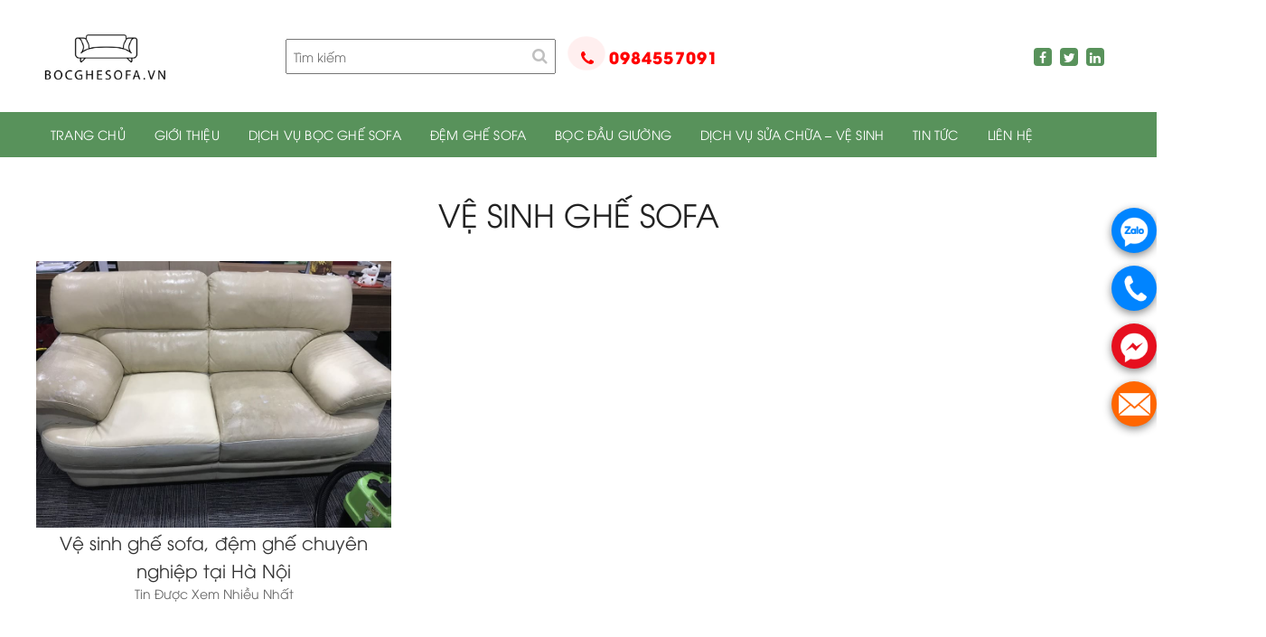

--- FILE ---
content_type: text/html; charset=UTF-8
request_url: https://bocghesofa.vn/tag/ve-sinh-ghe-sofa/
body_size: 9401
content:
<!DOCTYPE html>
<html lang="vi">
	<head>
		<meta charset="UTF-8">
		
		<meta name='robots' content='index, follow, max-image-preview:large, max-snippet:-1, max-video-preview:-1' />

	<!-- This site is optimized with the Yoast SEO Premium plugin v20.8 (Yoast SEO v23.4) - https://yoast.com/wordpress/plugins/seo/ -->
	<title>Vệ sinh ghế sofa</title>
	<link rel="canonical" href="https://bocghesofa.vn/tag/ve-sinh-ghe-sofa/" />
	<meta property="og:locale" content="vi_VN" />
	<meta property="og:type" content="article" />
	<meta property="og:title" content="Lưu trữ Vệ sinh ghế sofa" />
	<meta property="og:url" content="https://bocghesofa.vn/tag/ve-sinh-ghe-sofa/" />
	<meta property="og:site_name" content="Bọc Ghế Sofa" />
	<meta name="twitter:card" content="summary_large_image" />
	<script type="application/ld+json" class="yoast-schema-graph">{"@context":"https://schema.org","@graph":[{"@type":"CollectionPage","@id":"https://bocghesofa.vn/tag/ve-sinh-ghe-sofa/","url":"https://bocghesofa.vn/tag/ve-sinh-ghe-sofa/","name":"Vệ sinh ghế sofa","isPartOf":{"@id":"https://bocghesofa.vn/#website"},"primaryImageOfPage":{"@id":"https://bocghesofa.vn/tag/ve-sinh-ghe-sofa/#primaryimage"},"image":{"@id":"https://bocghesofa.vn/tag/ve-sinh-ghe-sofa/#primaryimage"},"thumbnailUrl":"https://bocghesofa.vn/wp-content/uploads/2023/08/Phuc-Che-Da-That-40.jpg","breadcrumb":{"@id":"https://bocghesofa.vn/tag/ve-sinh-ghe-sofa/#breadcrumb"},"inLanguage":"vi"},{"@type":"ImageObject","inLanguage":"vi","@id":"https://bocghesofa.vn/tag/ve-sinh-ghe-sofa/#primaryimage","url":"https://bocghesofa.vn/wp-content/uploads/2023/08/Phuc-Che-Da-That-40.jpg","contentUrl":"https://bocghesofa.vn/wp-content/uploads/2023/08/Phuc-Che-Da-That-40.jpg","width":900,"height":675,"caption":"làm sạch ghế sofa"},{"@type":"BreadcrumbList","@id":"https://bocghesofa.vn/tag/ve-sinh-ghe-sofa/#breadcrumb","itemListElement":[{"@type":"ListItem","position":1,"name":"Home","item":"https://bocghesofa.vn/"},{"@type":"ListItem","position":2,"name":"Vệ sinh ghế sofa"}]},{"@type":"WebSite","@id":"https://bocghesofa.vn/#website","url":"https://bocghesofa.vn/","name":"Bọc Ghế Sofa","description":"","potentialAction":[{"@type":"SearchAction","target":{"@type":"EntryPoint","urlTemplate":"https://bocghesofa.vn/?s={search_term_string}"},"query-input":{"@type":"PropertyValueSpecification","valueRequired":true,"valueName":"search_term_string"}}],"inLanguage":"vi"}]}</script>
	<!-- / Yoast SEO Premium plugin. -->


<link rel="alternate" type="application/rss+xml" title="Dòng thông tin cho Thẻ Bọc Ghế Sofa &raquo; Vệ sinh ghế sofa" href="https://bocghesofa.vn/tag/ve-sinh-ghe-sofa/feed/" />
<link rel='stylesheet' id='wp-block-library-css' href='https://bocghesofa.vn/wp-includes/css/dist/block-library/style.min.css' type='text/css' media='all' />
<style id='classic-theme-styles-inline-css' type='text/css'>
/*! This file is auto-generated */
.wp-block-button__link{color:#fff;background-color:#32373c;border-radius:9999px;box-shadow:none;text-decoration:none;padding:calc(.667em + 2px) calc(1.333em + 2px);font-size:1.125em}.wp-block-file__button{background:#32373c;color:#fff;text-decoration:none}
</style>
<style id='global-styles-inline-css' type='text/css'>
:root{--wp--preset--aspect-ratio--square: 1;--wp--preset--aspect-ratio--4-3: 4/3;--wp--preset--aspect-ratio--3-4: 3/4;--wp--preset--aspect-ratio--3-2: 3/2;--wp--preset--aspect-ratio--2-3: 2/3;--wp--preset--aspect-ratio--16-9: 16/9;--wp--preset--aspect-ratio--9-16: 9/16;--wp--preset--color--black: #000000;--wp--preset--color--cyan-bluish-gray: #abb8c3;--wp--preset--color--white: #ffffff;--wp--preset--color--pale-pink: #f78da7;--wp--preset--color--vivid-red: #cf2e2e;--wp--preset--color--luminous-vivid-orange: #ff6900;--wp--preset--color--luminous-vivid-amber: #fcb900;--wp--preset--color--light-green-cyan: #7bdcb5;--wp--preset--color--vivid-green-cyan: #00d084;--wp--preset--color--pale-cyan-blue: #8ed1fc;--wp--preset--color--vivid-cyan-blue: #0693e3;--wp--preset--color--vivid-purple: #9b51e0;--wp--preset--gradient--vivid-cyan-blue-to-vivid-purple: linear-gradient(135deg,rgba(6,147,227,1) 0%,rgb(155,81,224) 100%);--wp--preset--gradient--light-green-cyan-to-vivid-green-cyan: linear-gradient(135deg,rgb(122,220,180) 0%,rgb(0,208,130) 100%);--wp--preset--gradient--luminous-vivid-amber-to-luminous-vivid-orange: linear-gradient(135deg,rgba(252,185,0,1) 0%,rgba(255,105,0,1) 100%);--wp--preset--gradient--luminous-vivid-orange-to-vivid-red: linear-gradient(135deg,rgba(255,105,0,1) 0%,rgb(207,46,46) 100%);--wp--preset--gradient--very-light-gray-to-cyan-bluish-gray: linear-gradient(135deg,rgb(238,238,238) 0%,rgb(169,184,195) 100%);--wp--preset--gradient--cool-to-warm-spectrum: linear-gradient(135deg,rgb(74,234,220) 0%,rgb(151,120,209) 20%,rgb(207,42,186) 40%,rgb(238,44,130) 60%,rgb(251,105,98) 80%,rgb(254,248,76) 100%);--wp--preset--gradient--blush-light-purple: linear-gradient(135deg,rgb(255,206,236) 0%,rgb(152,150,240) 100%);--wp--preset--gradient--blush-bordeaux: linear-gradient(135deg,rgb(254,205,165) 0%,rgb(254,45,45) 50%,rgb(107,0,62) 100%);--wp--preset--gradient--luminous-dusk: linear-gradient(135deg,rgb(255,203,112) 0%,rgb(199,81,192) 50%,rgb(65,88,208) 100%);--wp--preset--gradient--pale-ocean: linear-gradient(135deg,rgb(255,245,203) 0%,rgb(182,227,212) 50%,rgb(51,167,181) 100%);--wp--preset--gradient--electric-grass: linear-gradient(135deg,rgb(202,248,128) 0%,rgb(113,206,126) 100%);--wp--preset--gradient--midnight: linear-gradient(135deg,rgb(2,3,129) 0%,rgb(40,116,252) 100%);--wp--preset--font-size--small: 13px;--wp--preset--font-size--medium: 20px;--wp--preset--font-size--large: 36px;--wp--preset--font-size--x-large: 42px;--wp--preset--spacing--20: 0.44rem;--wp--preset--spacing--30: 0.67rem;--wp--preset--spacing--40: 1rem;--wp--preset--spacing--50: 1.5rem;--wp--preset--spacing--60: 2.25rem;--wp--preset--spacing--70: 3.38rem;--wp--preset--spacing--80: 5.06rem;--wp--preset--shadow--natural: 6px 6px 9px rgba(0, 0, 0, 0.2);--wp--preset--shadow--deep: 12px 12px 50px rgba(0, 0, 0, 0.4);--wp--preset--shadow--sharp: 6px 6px 0px rgba(0, 0, 0, 0.2);--wp--preset--shadow--outlined: 6px 6px 0px -3px rgba(255, 255, 255, 1), 6px 6px rgba(0, 0, 0, 1);--wp--preset--shadow--crisp: 6px 6px 0px rgba(0, 0, 0, 1);}:where(.is-layout-flex){gap: 0.5em;}:where(.is-layout-grid){gap: 0.5em;}body .is-layout-flex{display: flex;}.is-layout-flex{flex-wrap: wrap;align-items: center;}.is-layout-flex > :is(*, div){margin: 0;}body .is-layout-grid{display: grid;}.is-layout-grid > :is(*, div){margin: 0;}:where(.wp-block-columns.is-layout-flex){gap: 2em;}:where(.wp-block-columns.is-layout-grid){gap: 2em;}:where(.wp-block-post-template.is-layout-flex){gap: 1.25em;}:where(.wp-block-post-template.is-layout-grid){gap: 1.25em;}.has-black-color{color: var(--wp--preset--color--black) !important;}.has-cyan-bluish-gray-color{color: var(--wp--preset--color--cyan-bluish-gray) !important;}.has-white-color{color: var(--wp--preset--color--white) !important;}.has-pale-pink-color{color: var(--wp--preset--color--pale-pink) !important;}.has-vivid-red-color{color: var(--wp--preset--color--vivid-red) !important;}.has-luminous-vivid-orange-color{color: var(--wp--preset--color--luminous-vivid-orange) !important;}.has-luminous-vivid-amber-color{color: var(--wp--preset--color--luminous-vivid-amber) !important;}.has-light-green-cyan-color{color: var(--wp--preset--color--light-green-cyan) !important;}.has-vivid-green-cyan-color{color: var(--wp--preset--color--vivid-green-cyan) !important;}.has-pale-cyan-blue-color{color: var(--wp--preset--color--pale-cyan-blue) !important;}.has-vivid-cyan-blue-color{color: var(--wp--preset--color--vivid-cyan-blue) !important;}.has-vivid-purple-color{color: var(--wp--preset--color--vivid-purple) !important;}.has-black-background-color{background-color: var(--wp--preset--color--black) !important;}.has-cyan-bluish-gray-background-color{background-color: var(--wp--preset--color--cyan-bluish-gray) !important;}.has-white-background-color{background-color: var(--wp--preset--color--white) !important;}.has-pale-pink-background-color{background-color: var(--wp--preset--color--pale-pink) !important;}.has-vivid-red-background-color{background-color: var(--wp--preset--color--vivid-red) !important;}.has-luminous-vivid-orange-background-color{background-color: var(--wp--preset--color--luminous-vivid-orange) !important;}.has-luminous-vivid-amber-background-color{background-color: var(--wp--preset--color--luminous-vivid-amber) !important;}.has-light-green-cyan-background-color{background-color: var(--wp--preset--color--light-green-cyan) !important;}.has-vivid-green-cyan-background-color{background-color: var(--wp--preset--color--vivid-green-cyan) !important;}.has-pale-cyan-blue-background-color{background-color: var(--wp--preset--color--pale-cyan-blue) !important;}.has-vivid-cyan-blue-background-color{background-color: var(--wp--preset--color--vivid-cyan-blue) !important;}.has-vivid-purple-background-color{background-color: var(--wp--preset--color--vivid-purple) !important;}.has-black-border-color{border-color: var(--wp--preset--color--black) !important;}.has-cyan-bluish-gray-border-color{border-color: var(--wp--preset--color--cyan-bluish-gray) !important;}.has-white-border-color{border-color: var(--wp--preset--color--white) !important;}.has-pale-pink-border-color{border-color: var(--wp--preset--color--pale-pink) !important;}.has-vivid-red-border-color{border-color: var(--wp--preset--color--vivid-red) !important;}.has-luminous-vivid-orange-border-color{border-color: var(--wp--preset--color--luminous-vivid-orange) !important;}.has-luminous-vivid-amber-border-color{border-color: var(--wp--preset--color--luminous-vivid-amber) !important;}.has-light-green-cyan-border-color{border-color: var(--wp--preset--color--light-green-cyan) !important;}.has-vivid-green-cyan-border-color{border-color: var(--wp--preset--color--vivid-green-cyan) !important;}.has-pale-cyan-blue-border-color{border-color: var(--wp--preset--color--pale-cyan-blue) !important;}.has-vivid-cyan-blue-border-color{border-color: var(--wp--preset--color--vivid-cyan-blue) !important;}.has-vivid-purple-border-color{border-color: var(--wp--preset--color--vivid-purple) !important;}.has-vivid-cyan-blue-to-vivid-purple-gradient-background{background: var(--wp--preset--gradient--vivid-cyan-blue-to-vivid-purple) !important;}.has-light-green-cyan-to-vivid-green-cyan-gradient-background{background: var(--wp--preset--gradient--light-green-cyan-to-vivid-green-cyan) !important;}.has-luminous-vivid-amber-to-luminous-vivid-orange-gradient-background{background: var(--wp--preset--gradient--luminous-vivid-amber-to-luminous-vivid-orange) !important;}.has-luminous-vivid-orange-to-vivid-red-gradient-background{background: var(--wp--preset--gradient--luminous-vivid-orange-to-vivid-red) !important;}.has-very-light-gray-to-cyan-bluish-gray-gradient-background{background: var(--wp--preset--gradient--very-light-gray-to-cyan-bluish-gray) !important;}.has-cool-to-warm-spectrum-gradient-background{background: var(--wp--preset--gradient--cool-to-warm-spectrum) !important;}.has-blush-light-purple-gradient-background{background: var(--wp--preset--gradient--blush-light-purple) !important;}.has-blush-bordeaux-gradient-background{background: var(--wp--preset--gradient--blush-bordeaux) !important;}.has-luminous-dusk-gradient-background{background: var(--wp--preset--gradient--luminous-dusk) !important;}.has-pale-ocean-gradient-background{background: var(--wp--preset--gradient--pale-ocean) !important;}.has-electric-grass-gradient-background{background: var(--wp--preset--gradient--electric-grass) !important;}.has-midnight-gradient-background{background: var(--wp--preset--gradient--midnight) !important;}.has-small-font-size{font-size: var(--wp--preset--font-size--small) !important;}.has-medium-font-size{font-size: var(--wp--preset--font-size--medium) !important;}.has-large-font-size{font-size: var(--wp--preset--font-size--large) !important;}.has-x-large-font-size{font-size: var(--wp--preset--font-size--x-large) !important;}
:where(.wp-block-post-template.is-layout-flex){gap: 1.25em;}:where(.wp-block-post-template.is-layout-grid){gap: 1.25em;}
:where(.wp-block-columns.is-layout-flex){gap: 2em;}:where(.wp-block-columns.is-layout-grid){gap: 2em;}
:root :where(.wp-block-pullquote){font-size: 1.5em;line-height: 1.6;}
</style>
<link rel='stylesheet' id='contact-form-7-css' href='https://bocghesofa.vn/wp-content/plugins/contact-form-7/includes/css/styles.css' type='text/css' media='all' />
<link rel='stylesheet' id='twenty20-css' href='https://bocghesofa.vn/wp-content/plugins/twenty20/assets/css/twenty20.css' type='text/css' media='all' />
<link rel='stylesheet' id='wp-pagenavi-css' href='https://bocghesofa.vn/wp-content/plugins/wp-pagenavi/pagenavi-css.css' type='text/css' media='all' />
<script type="text/javascript" src="https://bocghesofa.vn/wp-includes/js/jquery/jquery.min.js" id="jquery-core-js"></script>
<script type="text/javascript" src="https://bocghesofa.vn/wp-includes/js/jquery/jquery-migrate.min.js" id="jquery-migrate-js"></script>

<link rel="icon" href="https://bocghesofa.vn/wp-content/uploads/2023/08/cropped-logo-boc-ghe-sofa-black-32x32.png" sizes="32x32" />
<link rel="icon" href="https://bocghesofa.vn/wp-content/uploads/2023/08/cropped-logo-boc-ghe-sofa-black-192x192.png" sizes="192x192" />
<link rel="apple-touch-icon" href="https://bocghesofa.vn/wp-content/uploads/2023/08/cropped-logo-boc-ghe-sofa-black-180x180.png" />
<meta name="msapplication-TileImage" content="https://bocghesofa.vn/wp-content/uploads/2023/08/cropped-logo-boc-ghe-sofa-black-270x270.png" />
				<meta http-equiv="X-UA-Compatible" content="IE=edge,chrome=1">
		<meta name="viewport" content="width=device-width, initial-scale=1.0, maximum-scale=1.0, user-scalable=no" />
		<link rel="stylesheet" href="https://bocghesofa.vn/wp-content/themes/thietkewebwordpress/css/owl.carousel.css">
		<link rel="stylesheet" href="https://bocghesofa.vn/wp-content/themes/thietkewebwordpress/css/font-awesome.min.css">
		<link rel="stylesheet" href="https://bocghesofa.vn/wp-content/themes/thietkewebwordpress/css/bootstrap.min.css">
		<link href="https://fonts.googleapis.com/css?family=Roboto:300,400,500,700" rel="stylesheet">
		<link rel="stylesheet" href="https://bocghesofa.vn/wp-content/themes/thietkewebwordpress/style.css">
		<script type='text/javascript' src='https://bocghesofa.vn/wp-content/themes/thietkewebwordpress/js/jquery.min.js' id='jquery-core-js'></script>
	</head>
	<body data-rsssl=1 class="archive tag tag-ve-sinh-ghe-sofa tag-30">
		<header class="header clearfix">
			<div class="header-top clearfix">
				<div class="container">
					<div class="row">
						<div class="logo col-md-4">
							<a href="https://bocghesofa.vn" title="Bọc Ghế Sofa"><img src="https://bocghesofa.vn/wp-content/uploads/2023/08/logo-boc-ghe-sofa-black.png" alt="Bọc Ghế Sofa"/></a>
							<span id="touch-menu" class="click-menu visible-xs visible-sm"><i class="touch-menu-inner"></i></span>
						</div>
						<div class="search-holine drh-flex col-md-4">
							<div class="search-menu clearfix">
								<a href="#" style="display: none;"><i class="fa fa-search" aria-hidden="true"></i></a>
								<form role="search" action="https://bocghesofa.vn/" method="get" class="searchform clearfix">
	<input type="hidden" name="post_type" value="post" />
	<input type="text" name="s" class="searchin" placeholder="Tìm kiếm">
	<button type="submit" class="searchsu"><i class="fa fa-search" aria-hidden="true"></i></button>
</form>							</div>
							<div class="hot"><a href="tel:0984557091" class="menu-telephone-menu menu-item menu-item-type-custom menu-item-object-custom">
								<span class="phone-wave"><i class="fa fa-phone" aria-hidden="true"></i></span> 0984557091</a>
							</div>
						</div>
						<div class="col-md-4 hidden-xs">
							<div class="link-top clearfix">
								<ul class="social">
									<li><a href="#"><i class="fa fa-facebook" aria-hidden="true"></i></a></li>
									<li><a href="#"><i class="fa fa-twitter" aria-hidden="true"></i></a></li>
									<li><a href="#"><i class="fa fa-linkedin" aria-hidden="true"></i></a></li>
								</ul>
							</div>
						</div>
					</div>
				</div>
			</div>
			<div class="header-menu clearfix head">
				<div class="container">
					
					<ul class="menu hidden-xs clearfix">
						<li id="menu-item-51" class="menu-item menu-item-type-custom menu-item-object-custom menu-item-51"><a href="/">Trang chủ</a></li>
<li id="menu-item-131" class="menu-item menu-item-type-post_type menu-item-object-page menu-item-131"><a href="https://bocghesofa.vn/gioi-thieu/">Giới thiệu</a></li>
<li id="menu-item-260" class="menu-item menu-item-type-custom menu-item-object-custom menu-item-has-children menu-item-260"><a href="#">Dịch vụ Bọc Ghế Sofa</a>
<ul class="sub-menu">
	<li id="menu-item-483" class="menu-item menu-item-type-custom menu-item-object-custom menu-item-483"><a href="https://bocghesofa.vn/boc-ghe-sofa-tai-nha/">Bọc ghế sofa tại nhà</a></li>
	<li id="menu-item-486" class="menu-item menu-item-type-custom menu-item-object-custom menu-item-486"><a href="https://bocghesofa.vn/boc-ghe-sofa-gia-re/">Bọc ghế sofa giá rẻ</a></li>
	<li id="menu-item-487" class="menu-item menu-item-type-custom menu-item-object-custom menu-item-487"><a href="https://bocghesofa.vn/boc-ghe-van-phong/">bọc ghế văn phòng</a></li>
	<li id="menu-item-485" class="menu-item menu-item-type-custom menu-item-object-custom menu-item-485"><a href="https://bocghesofa.vn/boc-ghe-sofa-ni/">Bọc ghế sofa nỉ</a></li>
	<li id="menu-item-491" class="menu-item menu-item-type-custom menu-item-object-custom menu-item-491"><a href="https://bocghesofa.vn/boc-ghe-an/">Bọc Ghế Ăn</a></li>
	<li id="menu-item-488" class="menu-item menu-item-type-custom menu-item-object-custom menu-item-488"><a href="https://bocghesofa.vn/lam-moi-ghe-sofa/">Làm Mới Sofa</a></li>
</ul>
</li>
<li id="menu-item-526" class="menu-item menu-item-type-custom menu-item-object-custom menu-item-has-children menu-item-526"><a href="#">Đệm ghế sofa</a>
<ul class="sub-menu">
	<li id="menu-item-530" class="menu-item menu-item-type-custom menu-item-object-custom menu-item-530"><a href="https://bocghesofa.vn/dem-ghe-sofa-go/">Đệm ghế sofa gỗ</a></li>
	<li id="menu-item-527" class="menu-item menu-item-type-custom menu-item-object-custom menu-item-527"><a href="https://bocghesofa.vn/may-dem-ghe/">May đệm ghế</a></li>
	<li id="menu-item-528" class="menu-item menu-item-type-custom menu-item-object-custom menu-item-528"><a href="https://bocghesofa.vn/nem-ghe-sofa-go/">Nệm ghế sofa gỗ</a></li>
	<li id="menu-item-529" class="menu-item menu-item-type-custom menu-item-object-custom menu-item-529"><a href="https://bocghesofa.vn/lam-dem-sofa-go/">Làm đệm sofa gỗ</a></li>
</ul>
</li>
<li id="menu-item-489" class="menu-item menu-item-type-custom menu-item-object-custom menu-item-has-children menu-item-489"><a href="#">Bọc Đầu Giường</a>
<ul class="sub-menu">
	<li id="menu-item-492" class="menu-item menu-item-type-custom menu-item-object-custom menu-item-492"><a href="https://bocghesofa.vn/boc-dau-giuong/">bọc đầu giường</a></li>
	<li id="menu-item-495" class="menu-item menu-item-type-custom menu-item-object-custom menu-item-495"><a href="https://bocghesofa.vn/vach-op-dau-giuong/">vách ốp đầu giường</a></li>
	<li id="menu-item-1143" class="menu-item menu-item-type-custom menu-item-object-custom menu-item-1143"><a href="https://bocghesofa.vn/giuong-ngu-hien-dai/">Giường Ngủ Hiện Đại</a></li>
	<li id="menu-item-2286" class="menu-item menu-item-type-custom menu-item-object-custom menu-item-2286"><a href="https://bocghesofa.vn/50-mau-dau-giuong-dep-nhat-cho-moi-nha/">Đầu Giường</a></li>
	<li id="menu-item-2429" class="menu-item menu-item-type-custom menu-item-object-custom menu-item-2429"><a href="https://bocghesofa.vn/tam-op-tuong-bang-than-tre/">Vách ốp tường than tre, PVC</a></li>
</ul>
</li>
<li id="menu-item-2118" class="menu-item menu-item-type-custom menu-item-object-custom menu-item-has-children menu-item-2118"><a href="#">Dịch Vụ Sửa Chữa &#8211; Vệ Sinh</a>
<ul class="sub-menu">
	<li id="menu-item-490" class="menu-item menu-item-type-custom menu-item-object-custom menu-item-490"><a href="https://bocghesofa.vn/sua-chua-ghe-sofa/">Sửa Chữa Ghế Sofa</a></li>
	<li id="menu-item-2115" class="menu-item menu-item-type-custom menu-item-object-custom menu-item-2115"><a href="https://bocghesofa.vn/phuc-hoi-da-sofa-da-that-nha-co-minh-o-linh-dam/">Phục Hồi Sofa Da Thật</a></li>
	<li id="menu-item-2119" class="menu-item menu-item-type-custom menu-item-object-custom menu-item-2119"><a href="https://bocghesofa.vn/ve-sinh-ghe-sofa-dem-ghe-chuyen-nghiep-tai-ha-noi/">Vệ Sinh &#8211; Giặt Ghế Sofa</a></li>
	<li id="menu-item-2251" class="menu-item menu-item-type-custom menu-item-object-custom menu-item-2251"><a href="https://bocghesofa.vn/boc-ghe-sofa-da-that-nha-chu-toan-vinhome-river-side/">Bọc Ghế Sofa Da Thật</a></li>
</ul>
</li>
<li id="menu-item-54" class="menu-item menu-item-type-taxonomy menu-item-object-category menu-item-54"><a href="https://bocghesofa.vn/tin-tuc-su-kien/">Tin tức</a></li>
<li id="menu-item-494" class="menu-item menu-item-type-post_type menu-item-object-page menu-item-494"><a href="https://bocghesofa.vn/lien-he/">Liên hệ</a></li>
						
<!-- 						<li class="search-menu clearfix">
							<a href="#" style="display: none;"><i class="fa fa-search" aria-hidden="true"></i></a>
							<form role="search" action="https://bocghesofa.vn/" method="get" class="searchform clearfix">
	<input type="hidden" name="post_type" value="post" />
	<input type="text" name="s" class="searchin" placeholder="Tìm kiếm">
	<button type="submit" class="searchsu"><i class="fa fa-search" aria-hidden="true"></i></button>
</form>						</li>
						<li class="hot"><a href="tel:0984557091" class="menu-telephone-menu menu-item menu-item-type-custom menu-item-object-custom">
							<span class="phone-wave"><i class="fa fa-phone" aria-hidden="true"></i></span> 0984557091</a>
						</li> -->
					</ul>
					
					<div class="menu-header mobile-menu clearfix">
						<div id="sticker-wrapper">
							<div class="sticker-body">
								<div class="mainmenu menu-mobile clearfix">
									<div class="title">
										<h2>Danh mục</h2>
										<a id="button-toggle-menu" class="bg bg-cl">
											<img class="close" src="https://bocghesofa.vn/wp-content/themes/thietkewebwordpress/img/closs.png" alt="Close" title="Close">
										</a>
									</div>
								
									<nav class="menu-main">
										<ul id="menu-menu-chinh-1" class="menu clearfix"><li class="menu-item menu-item-type-custom menu-item-object-custom menu-item-51"><a href="/">Trang chủ</a></li>
<li class="menu-item menu-item-type-post_type menu-item-object-page menu-item-131"><a href="https://bocghesofa.vn/gioi-thieu/">Giới thiệu</a></li>
<li class="menu-item menu-item-type-custom menu-item-object-custom menu-item-has-children menu-item-260"><a href="#">Dịch vụ Bọc Ghế Sofa</a>
<ul class="sub-menu">
	<li class="menu-item menu-item-type-custom menu-item-object-custom menu-item-483"><a href="https://bocghesofa.vn/boc-ghe-sofa-tai-nha/">Bọc ghế sofa tại nhà</a></li>
	<li class="menu-item menu-item-type-custom menu-item-object-custom menu-item-486"><a href="https://bocghesofa.vn/boc-ghe-sofa-gia-re/">Bọc ghế sofa giá rẻ</a></li>
	<li class="menu-item menu-item-type-custom menu-item-object-custom menu-item-487"><a href="https://bocghesofa.vn/boc-ghe-van-phong/">bọc ghế văn phòng</a></li>
	<li class="menu-item menu-item-type-custom menu-item-object-custom menu-item-485"><a href="https://bocghesofa.vn/boc-ghe-sofa-ni/">Bọc ghế sofa nỉ</a></li>
	<li class="menu-item menu-item-type-custom menu-item-object-custom menu-item-491"><a href="https://bocghesofa.vn/boc-ghe-an/">Bọc Ghế Ăn</a></li>
	<li class="menu-item menu-item-type-custom menu-item-object-custom menu-item-488"><a href="https://bocghesofa.vn/lam-moi-ghe-sofa/">Làm Mới Sofa</a></li>
</ul>
</li>
<li class="menu-item menu-item-type-custom menu-item-object-custom menu-item-has-children menu-item-526"><a href="#">Đệm ghế sofa</a>
<ul class="sub-menu">
	<li class="menu-item menu-item-type-custom menu-item-object-custom menu-item-530"><a href="https://bocghesofa.vn/dem-ghe-sofa-go/">Đệm ghế sofa gỗ</a></li>
	<li class="menu-item menu-item-type-custom menu-item-object-custom menu-item-527"><a href="https://bocghesofa.vn/may-dem-ghe/">May đệm ghế</a></li>
	<li class="menu-item menu-item-type-custom menu-item-object-custom menu-item-528"><a href="https://bocghesofa.vn/nem-ghe-sofa-go/">Nệm ghế sofa gỗ</a></li>
	<li class="menu-item menu-item-type-custom menu-item-object-custom menu-item-529"><a href="https://bocghesofa.vn/lam-dem-sofa-go/">Làm đệm sofa gỗ</a></li>
</ul>
</li>
<li class="menu-item menu-item-type-custom menu-item-object-custom menu-item-has-children menu-item-489"><a href="#">Bọc Đầu Giường</a>
<ul class="sub-menu">
	<li class="menu-item menu-item-type-custom menu-item-object-custom menu-item-492"><a href="https://bocghesofa.vn/boc-dau-giuong/">bọc đầu giường</a></li>
	<li class="menu-item menu-item-type-custom menu-item-object-custom menu-item-495"><a href="https://bocghesofa.vn/vach-op-dau-giuong/">vách ốp đầu giường</a></li>
	<li class="menu-item menu-item-type-custom menu-item-object-custom menu-item-1143"><a href="https://bocghesofa.vn/giuong-ngu-hien-dai/">Giường Ngủ Hiện Đại</a></li>
	<li class="menu-item menu-item-type-custom menu-item-object-custom menu-item-2286"><a href="https://bocghesofa.vn/50-mau-dau-giuong-dep-nhat-cho-moi-nha/">Đầu Giường</a></li>
	<li class="menu-item menu-item-type-custom menu-item-object-custom menu-item-2429"><a href="https://bocghesofa.vn/tam-op-tuong-bang-than-tre/">Vách ốp tường than tre, PVC</a></li>
</ul>
</li>
<li class="menu-item menu-item-type-custom menu-item-object-custom menu-item-has-children menu-item-2118"><a href="#">Dịch Vụ Sửa Chữa &#8211; Vệ Sinh</a>
<ul class="sub-menu">
	<li class="menu-item menu-item-type-custom menu-item-object-custom menu-item-490"><a href="https://bocghesofa.vn/sua-chua-ghe-sofa/">Sửa Chữa Ghế Sofa</a></li>
	<li class="menu-item menu-item-type-custom menu-item-object-custom menu-item-2115"><a href="https://bocghesofa.vn/phuc-hoi-da-sofa-da-that-nha-co-minh-o-linh-dam/">Phục Hồi Sofa Da Thật</a></li>
	<li class="menu-item menu-item-type-custom menu-item-object-custom menu-item-2119"><a href="https://bocghesofa.vn/ve-sinh-ghe-sofa-dem-ghe-chuyen-nghiep-tai-ha-noi/">Vệ Sinh &#8211; Giặt Ghế Sofa</a></li>
	<li class="menu-item menu-item-type-custom menu-item-object-custom menu-item-2251"><a href="https://bocghesofa.vn/boc-ghe-sofa-da-that-nha-chu-toan-vinhome-river-side/">Bọc Ghế Sofa Da Thật</a></li>
</ul>
</li>
<li class="menu-item menu-item-type-taxonomy menu-item-object-category menu-item-54"><a href="https://bocghesofa.vn/tin-tuc-su-kien/">Tin tức</a></li>
<li class="menu-item menu-item-type-post_type menu-item-object-page menu-item-494"><a href="https://bocghesofa.vn/lien-he/">Liên hệ</a></li>
</ul>									</nav>
								</div>
							</div>
						</div>
					</div>
					
				</div>
			</div>
		</header><div id="maincontent">
    <div class="container clearfix">
                <div class="row">
            <div class="content col-md-12">
                <div class="title-project-center">
                    <div class="text">Vệ sinh ghế sofa</div>
                </div>
                <div class="clearfix">
                    <div class="row project-cat-item">
                                                <div class="col-md-4">
                            <div class="img"><a href="https://bocghesofa.vn/ve-sinh-ghe-sofa-dem-ghe-chuyen-nghiep-tai-ha-noi/"><img width="900" height="675" src="https://bocghesofa.vn/wp-content/uploads/2023/08/Phuc-Che-Da-That-40.jpg" class="attachment-large size-large wp-post-image" alt="làm sạch ghế sofa" decoding="async" fetchpriority="high" srcset="https://bocghesofa.vn/wp-content/uploads/2023/08/Phuc-Che-Da-That-40.jpg 900w, https://bocghesofa.vn/wp-content/uploads/2023/08/Phuc-Che-Da-That-40-300x225.jpg 300w, https://bocghesofa.vn/wp-content/uploads/2023/08/Phuc-Che-Da-That-40-768x576.jpg 768w" sizes="(max-width: 900px) 100vw, 900px" /></a></div>
                            <div class="desc">
                                <h3><a href="https://bocghesofa.vn/ve-sinh-ghe-sofa-dem-ghe-chuyen-nghiep-tai-ha-noi/">Vệ sinh ghế sofa, đệm ghế  chuyên nghiệp tại Hà Nội</a></h3>
                                <p><a href="https://bocghesofa.vn/tin-tuc-su-kien/" rel="category tag">Tin Được Xem Nhiều Nhất</a></p>
                            </div>
                        </div>
                                                                    </div>
                </div>
            </div>
        </div>
            </div>
</div>

<script>
	ajax_url = 'https://bocghesofa.vn/wp-admin/admin-ajax.php';
	jQuery(document).ready( function($) {

	$(document).on('click','.tab-cat-children a.get_cat',function(e){
        e.preventDefault();
        var catid = $(this).data('catid');
        var $that = $(this);
		
        var $parent = $that.closest('.tab-pane');
		
		//console.log($idtab);
        $.ajax({
            url: ajax_url,
            type: 'POST',
            data: {
				catid:catid,
				action: 'catid_ajax_request',
				},
            beforeSend: function () {
                $that.parent().addClass('active').siblings().removeClass('active');
                $parent.find('.tab-cat-children').addClass('spinner');
                $parent.find('.wrapDuAn,.duan-pagination').remove();
            },
            success: function (data) {
                $parent.find('.tab-cat-children').removeClass('spinner');
                var obj = $(data);
               // var pagination = obj.closest('.duan-pagination').clone();
                var content = obj.closest('.wrapDuAn').clone();
                obj.appendTo($parent);
               // pagination.appendTo($parent);
            }
        })
    });
	
	$(document).on('click','.duan-pagination a.page',function(e){
        e.preventDefault();
        //var url = $(this).data('paged');
        var page = $(this).data('paged') || 1;
        var catid = $(this).closest('.duan-pagination').data('catid')
        var $that = $(this);
        var $parent = $that.closest('.tab-pane');
        $.ajax({
            url: ajax_url,
            type: 'POST',
            data: {
				paged: page,
				catid:catid,
				action: 'catid_ajax_request',
				},
            beforeSend: function () {
                // Tùng thêm
                $parent.find('.wrapDuAn,.duan-pagination').remove();
            },
            success: function (data) {
                $that.closest('.tab-pane').html(data);
                $that.closest('.duan-pagination').find('.current').removeClass('current');
                $that.addClass('current');
                /* Tùng chỉnh sửa */
                var obj = $(data);
                var pagination = obj.closest('.duan-pagination').clone();
                var content = obj.closest('.wrapDuAn').clone();
                content.appendTo($parent);
                pagination.appendTo($parent);
                /* hết */
            }
        })
    });

})
</script>

<footer class="footer clearfix">
<!--     <div class="top-footer  clearfix">
        <div class="container clearfix">
            <div class="row">
                <div id="custom_html-2" class="widget_text widget widget_custom_html col-md-8"><div class="textwidget custom-html-widget"><div class="footerform clearfix">
<span>Đăng ký nhận Email Marketing </span>

<div class="wpcf7 no-js" id="wpcf7-f1095-o1" lang="vi" dir="ltr">
<div class="screen-reader-response"><p role="status" aria-live="polite" aria-atomic="true"></p> <ul></ul></div>
<form action="/tag/ve-sinh-ghe-sofa/#wpcf7-f1095-o1" method="post" class="wpcf7-form init" aria-label="Form liên hệ" novalidate="novalidate" data-status="init">
<div style="display: none;">
<input type="hidden" name="_wpcf7" value="1095" />
<input type="hidden" name="_wpcf7_version" value="5.9.8" />
<input type="hidden" name="_wpcf7_locale" value="vi" />
<input type="hidden" name="_wpcf7_unit_tag" value="wpcf7-f1095-o1" />
<input type="hidden" name="_wpcf7_container_post" value="0" />
<input type="hidden" name="_wpcf7_posted_data_hash" value="" />
</div>
<p><span class="wpcf7-form-control-wrap" data-name="your-email"><input size="40" maxlength="400" class="wpcf7-form-control wpcf7-email wpcf7-validates-as-required wpcf7-text wpcf7-validates-as-email" aria-required="true" aria-invalid="false" placeholder="Email của bạn" value="" type="email" name="your-email" /></span><input class="wpcf7-form-control wpcf7-submit has-spinner" type="submit" value="Gửi đi" />
</p><div class="wpcf7-response-output" aria-hidden="true"></div>
</form>
</div>

</div></div></div>            </div>
        </div>
    </div> -->
    <div class="top-footer clearfix">
        <div class="container clearfix">
            <div class="f-widget row clearfix">
                <div id="black-studio-tinymce-3" class="widget widget_black_studio_tinymce col-md-4"><div class="textwidget"><div class="uk-margin">
<div class="uk-margin">
<h3>Giới thiệu vê bocghesofa.vn</h3>
<p>Sứ mệnh của chúng tôi là phục vụ và làm đẹp cho ngôi nhà của bạn. Xưởng sản xuất trực tiếp không qua trung gian. Mỗi năm phục vụ hàng ngàn khách hàng trên cả nước</p></div>
<p><img class="alignnone size-full wp-image-2120" src="https://bocghesofa.vn/wp-content/uploads/2023/08/logo-boc-ghe-sofa.png" alt="" width="860" height="411" /></div>
</div></div><div id="custom_html-5" class="widget_text widget widget_custom_html col-md-4"><div class="textwidget custom-html-widget"><h3>Nhà Xưởng</h3>
<div class="footer-info clearfix">
	<div class="info">
		<div class="title"><strong></strong></div>
		<ul class="top clearfix">
			<li><i class="fa fa-map-marker" aria-hidden="true"></i>Công Ty TNHH TM DV Vượng Phát</li>

<li>MÃ SỐ THUẾ: 0109441193</li>
			<li><i class="fa fa-map-marker" aria-hidden="true"></i> Xưởng SX: Số 10 - Lê Trọng Tấn - Hà Đông </li>
			<li><i class="fa fa-map-marker" aria-hidden="true"></i> Xưởng SX  : Ngọc Hồi - Thanh Trì - TP.HN.  </li>
			<li><i class="fa fa-map-marker" aria-hidden="true"></i> VPGD 348 Kim Ngưu - Hai Bà Trưng - Hà Nội</li>
			<li><a href="tel:0984557091"><i class="fa fa-phone" aria-hidden="true"></i> Hotline: 0984.557.091  0848.200.888</a></li>
		</ul>
	</div>
</div></div></div><div id="custom_html-6" class="widget_text widget widget_custom_html col-md-4"><div class="textwidget custom-html-widget"><h3>Hỗ trợ khách hàng</h3>
<div class="footer-info">
	<div class="info">
		<ul class="bot">
			<li><a href="https://bocghesofa.vn/huong-dan-mua-hang/">Hướng dẫn mua hàng</a></li>
			<li><i class="fa fa-map-marker" aria-hidden="true"></i><a href="https://bocghesofa.vn/huong-dan-thanh-toan/">Hướng dẫn thanh toán</a></li>
			<li><i class="fa fa-map-marker" aria-hidden="true"></i><a href="https://bocghesofa.vn/chinh-sach-bao-hanh-2/">Chính sách bảo hành</a></li>
			<li><i class="fa fa-map-marker" aria-hidden="true"></i><a href="https://bocghesofa.vn/chinh-sach-van-chuyen-va-lap-dat/">Chính sách vận chuyển</a></li>
		</ul>

	</div>
</div>
<div class="footerform clearfix">
<div class="wpcf7 no-js" id="wpcf7-f1095-o2" lang="vi" dir="ltr">
<div class="screen-reader-response"><p role="status" aria-live="polite" aria-atomic="true"></p> <ul></ul></div>
<form action="/tag/ve-sinh-ghe-sofa/#wpcf7-f1095-o2" method="post" class="wpcf7-form init" aria-label="Form liên hệ" novalidate="novalidate" data-status="init">
<div style="display: none;">
<input type="hidden" name="_wpcf7" value="1095" />
<input type="hidden" name="_wpcf7_version" value="5.9.8" />
<input type="hidden" name="_wpcf7_locale" value="vi" />
<input type="hidden" name="_wpcf7_unit_tag" value="wpcf7-f1095-o2" />
<input type="hidden" name="_wpcf7_container_post" value="0" />
<input type="hidden" name="_wpcf7_posted_data_hash" value="" />
</div>
<p><span class="wpcf7-form-control-wrap" data-name="your-email"><input size="40" maxlength="400" class="wpcf7-form-control wpcf7-email wpcf7-validates-as-required wpcf7-text wpcf7-validates-as-email" aria-required="true" aria-invalid="false" placeholder="Email của bạn" value="" type="email" name="your-email" /></span><input class="wpcf7-form-control wpcf7-submit has-spinner" type="submit" value="Gửi đi" />
</p><div class="wpcf7-response-output" aria-hidden="true"></div>
</form>
</div>
</div></div></div>            </div>
        </div>
    </div>
    <div class="bot-footer clearfix">
        <div class="container clearfix">
            <div class="f-widget row clearfix">
                <div id="custom_html-4" class="widget_text widget widget_custom_html col-md-12"><div class="textwidget custom-html-widget">2019 Copyright © Bọc Ghế Da Sofa. All Rights Reserved.</div></div>            </div>
        </div>
    </div>
</footer>

<div class="supports">
    <ul class="clearfix">
        <li>
            <a class="icon_zalo" href="http://zalo.me/0984557091"></a>
        </li>
        <li class="icon_mb">
            <a class="icon_call" href="tel:0984557091"></a>
        </li>
        <li>
            <a class="icon_mess" href="http://m.me/Boclaighesofauytin"></a>
        </li>
        <li>
            <a class="icon_sms" href="sms:0984557091"></a>
        </li>
    </ul>
</div>

<script type="text/javascript" src="https://bocghesofa.vn/wp-content/themes/thietkewebwordpress/js/owl.carousel.js"></script>
<script type="text/javascript" src="https://bocghesofa.vn/wp-content/themes/thietkewebwordpress/js/bootstrap.min.js"></script>
<script type="text/javascript">
(function($) {
var nav = $(".head");
$(window).scroll(function () {
if ($(this).scrollTop() > 10) {
nav.addClass("navbar-fixed-top");
} else {
nav.removeClass("navbar-fixed-top");
}
});
$('.slider-home').owlCarousel({
loop:true,
nav:false,
dots:false,
responsive:{
0:{
items:1
},
600:{
items:1
},
1000:{
items:1
}
}
});
$('.slider-project-content').owlCarousel({
loop:true,
nav:false,
dots:false,
responsive:{
0:{
items:1
},
600:{
items:1
},
1000:{
items:1
}
}
});
$('.slider-customer').owlCarousel({
loop:true,
nav: true,navText: ["<i class='fa fa-angle-left'></i>","<i class='fa fa-angle-right'></i>"],
dots:false,
responsive:{
0:{
items:1
},
600:{
items:1
},
1000:{
items:1
}
}
});
$('.slider_project').owlCarousel({
loop:true,
margin: 30,
nav: false,navText: ["<i class='fa fa-angle-left'></i>","<i class='fa fa-angle-right'></i>"],
dots:true,
responsive:{
0:{
items:1
},
600:{
items:3
},
1000:{
items:4
}
}
});
$('.slider_brand').owlCarousel({
loop:true,
margin: 30,
nav: true,navText: ["<i class='fa fa-angle-left'></i>","<i class='fa fa-angle-right'></i>"],
autoplay:true,autoplayTime:4000,
dots:false,
responsive:{
0:{
items:2
},
600:{
items:3
},
1000:{
items:5
}
}
});
$('.thucte-slider').owlCarousel({
loop:true,

dots:false,
responsive:{
0:{
items:1
},
600:{
items:1
},
1000:{
items:1
}
}
});
$('.search-menu > a').click(function() {
$(this).next().slideToggle('active');
return false;
});

$("#touch-menu").click(function() {
$(this).stop(0).addClass("opened"), $("body").toggleClass("active")
}), $("a.bg-cl ,body.active #touch-menu").click(function() {
$("#touch-menu").stop(0).removeClass("opened"), $("body").removeClass("active")
}),
$(".menu-header ul.menu > li.menu-item-has-children > a").after('<span><i class="fa fa-caret-down" aria-hidden="true"></i></span>');
$(".mainmenu > nav > ul > li > span").each(function() {
$(this).click(function() {
$(this).next(".sub-menu").slideToggle()
})
});
$(window).width() < 768 && $(".caret-down").click(function() {
$(this).next(".menu-left").slideToggle()
});
})(jQuery);
</script>
<script type="text/javascript" src="https://bocghesofa.vn/wp-includes/js/dist/hooks.min.js" id="wp-hooks-js"></script>
<script type="text/javascript" src="https://bocghesofa.vn/wp-includes/js/dist/i18n.min.js" id="wp-i18n-js"></script>
<script type="text/javascript" id="wp-i18n-js-after">
/* <![CDATA[ */
wp.i18n.setLocaleData( { 'text direction\u0004ltr': [ 'ltr' ] } );
/* ]]> */
</script>
<script type="text/javascript" src="https://bocghesofa.vn/wp-content/plugins/contact-form-7/includes/swv/js/index.js" id="swv-js"></script>
<script type="text/javascript" id="contact-form-7-js-extra">
/* <![CDATA[ */
var wpcf7 = {"api":{"root":"https:\/\/bocghesofa.vn\/wp-json\/","namespace":"contact-form-7\/v1"},"cached":"1"};
/* ]]> */
</script>
<script type="text/javascript" id="contact-form-7-js-translations">
/* <![CDATA[ */
( function( domain, translations ) {
	var localeData = translations.locale_data[ domain ] || translations.locale_data.messages;
	localeData[""].domain = domain;
	wp.i18n.setLocaleData( localeData, domain );
} )( "contact-form-7", {"translation-revision-date":"2024-08-11 13:44:17+0000","generator":"GlotPress\/4.0.1","domain":"messages","locale_data":{"messages":{"":{"domain":"messages","plural-forms":"nplurals=1; plural=0;","lang":"vi_VN"},"This contact form is placed in the wrong place.":["Bi\u1ec3u m\u1eabu li\u00ean h\u1ec7 n\u00e0y \u0111\u01b0\u1ee3c \u0111\u1eb7t sai v\u1ecb tr\u00ed."],"Error:":["L\u1ed7i:"]}},"comment":{"reference":"includes\/js\/index.js"}} );
/* ]]> */
</script>
<script type="text/javascript" src="https://bocghesofa.vn/wp-content/plugins/contact-form-7/includes/js/index.js" id="contact-form-7-js"></script>
<script type="text/javascript" src="https://bocghesofa.vn/wp-content/plugins/twenty20/assets/js/jquery.twenty20.js" id="twenty20-js"></script>
<script type="text/javascript" src="https://bocghesofa.vn/wp-content/plugins/twenty20/assets/js/jquery.event.move.js" id="twenty20-eventmove-js"></script>


<script>
$('body').on("click.Bst", function(event){
	if ( $('.menu-main').length && !$(".menu-main").is(event.target) ) {
		$('body').removeClass('active').remove()
	}
});
	
// document.body.addEventListener('click', function(event) {
//     var menuMain = document.querySelector('.menu-main');
    
//     if (menuMain && !menuMain.contains(event.target)) {
//         document.body.classList.remove('active');
//         document.body.remove();
//     }
// });
	
// document.querySelector('header').addEventListener('click', function(event) {
//     var mainMenuMobile = document.querySelector('.mainmenu.menu-mobile');
    
// //     if (mainMenuMobile && !mainMenuMobile.contains(event.target)) {
// //         var bodyElement = document.querySelector('body');
// //         bodyElement.classList.remove('active');
// //         bodyElement.remove();
// //     }
// });
</script>

</body>
</html>

<!-- Page cached by LiteSpeed Cache 6.5.0.2 on 2026-01-17 10:31:44 -->

--- FILE ---
content_type: text/css
request_url: https://bocghesofa.vn/wp-content/themes/thietkewebwordpress/style.css
body_size: 11895
content:
@font-face{font-family:'UTM Avo';src:url(fonts/UTMAvo.eot);src:url(fonts/UTMAvo.eot?#iefix) format("embedded-opentype"),url(fonts/UTMAvo.woff2) format("woff2"),url(fonts/UTMAvo.woff) format("woff"),url(fonts/UTMAvo.ttf) format("truetype"),url(fonts/UTMAvo.svg#UTMAvo) format("svg");font-weight:400;font-style:normal}
@font-face{font-family:'UTM Avo';src:url(fonts/utm-avobold.ttf) format("truetype");font-weight:700;font-style:normal}
@font-face{font-family:'UTM Avo';src:url(fonts/utm-avobold.ttf) format("truetype");font-weight:700;font-style:italic}
.phone-wave i{position:relative;left:6px}
body{font-family:UTM Avo}
.content-area .product .summary .single_add_to_cart_button:hover,.woocommerce #respond input#submit.alt:hover,.woocommerce a.button.alt:hover,.woocommerce button.button.alt:hover,.woocommerce input.button.alt:hover{background-color:#58925b;color:#fff}
.project-category .box .img img,.gallery-of-project img{width:100%;height:205px;object-fit:cover}
.gallery-of-project .col-md-4{margin-bottom:10px}
.project-category .col-md-4{margin-top:50px}
.project-category .box .sub-image{position:absolute;top:-50px;left:50%;text-align:center;width:100px;transform:translate(-50%,0%);height:100px;line-height:100px;background-color:#fff;border-radius:100%}
.row-last > div:last-child .viewmore{display:none}
.project-category .box .title{font-size:16px;font-weight:700;text-align:center;line-height:40.87px;color:#222;margin-top:15px}
.link-top{float:right}
.duan-pagination{clear:both}
.link-top ul{display:inline-block;margin-left:30px}
.link-top ul > li{display:inline-block}
.flex-control-thumbs{padding-left:25px!important;padding-right:25px!important;max-width:453px;margin-top:10px!important}
.woocommerce div.images .flex-control-thumbs li{width:25%;float:left;margin:0;list-style:none}
.info-contact .form-contact input[type=text]{font-size:16px;font-weight:400;color:#555;padding:15px 15px 15px 40px;border-radius:5px;height:auto;outline:none;border:1px solid #c2c2c2;height:auto}
.text-394:before,.text-395:before,.text-396:before,.text-397:before{top:15px;left:15px;position:absolute;font:normal normal normal 14px/1 FontAwesome;line-height:1;color:#7f7f7f;display:inline-block;z-index:999;font-size:23px}
.text-394:before{content:"\f007"}
.text-395:before{content:"\f041"}
.text-396:before{content:"\f095"}
.text-397:before{content:"\f0e0"}
.info-contact .form-contact{border-radius:10px;background-color:#f5f6f5;padding:35px 32px 40px 45px;width:100%}
.info-contact .form-contact .col-md-6 p:first-child > span{color:#58925b}
.info-contact .form-contact .title{border-bottom:1px solid #ededed;font-size:25px;font-weight:700;padding-bottom:20px;color:#222;margin-bottom:30px}
.woocommerce div.images .flex-control-thumbs li img{cursor:pointer;opacity:.5;margin:0}
.flex-control-thumbs li img{max-width:96px;max-height:96px}
.link-top ul.link > li > a{background-color:#cacaca;padding:7px 14px 7px 13px;letter-spacing:-.1px;font-size:13px;display:block;font-weight:400;border:none;border-radius:3px}
.link-top ul.link > li:last-child > a{background-color:#58925b;padding:7px 20px;color:#fff}
.link-top ul.link > li:last-child{margin-left:10px}
.link-top ul.social > li > a{background-color:#58925b;border-radius:4px;color:#fff;display:block;width:20px;height:20px;text-align:center;line-height:20px}
.link-top ul.social > li{margin-left:5px}
*{margin:0;padding:0;line-height:1.5}
a:hover,a:focus,a:visited{text-decoration:none;outline:none}
a:hover,.footer a:hover,.project-cat-item .desc h3 a:hover{color:#58925b}
.banner-pro{margin-bottom:20px}
.woocommerce span.onsale{display:none}
.single-product #primary{padding-top:180px}
a{text-decoration:none;cursor:pointer;color:#333}
img{max-width:100%;border:none;height:auto}
li{list-style:none}
p.wp-caption-text{text-align:center}
.content-post img{display:block;margin:15px auto}
.wp-caption.aligncenter{max-width:100%!important}
.content-post ul{padding-left:20px}
.content-post li{list-style:inside}
.alignnone{margin:5px 20px 20px 0}
.aligncenter,div.aligncenter{display:block;margin:5px auto}
.alignright{float:right;margin:5px 0 20px 20px}
.alignleft{float:left;margin:5px 20px 20px 0}
.aligncenter{display:block;margin:5px auto}
a img.alignright{float:right;margin:5px 0 20px 20px}
a img.alignnone{margin:5px 20px 20px 0}
a img.alignleft{float:left;margin:5px 20px 20px 0}
a img.aligncenter{display:block;margin-left:auto;margin-right:auto}
.wp-caption{background:#fff;border:1px solid #f0f0f0;max-width:96%;padding:5px 3px 10px;text-align:center}
.wp-caption.alignnone{margin:5px 20px 20px 0}
.wp-caption.alignleft{margin:5px 20px 20px 0}
.wp-caption.alignright{margin:5px 0 20px 20px}
.wp-caption img{border:0 none;height:auto;margin:0;max-width:98.5%;padding:0;width:auto}
.wp-caption p.wp-caption-text{font-size:11px;line-height:17px;text-align:center;margin:0;padding:0 4px 5px}
.wp-pagenavi{margin:20px 0;text-align:center}
.wp-pagenavi a,.wp-pagenavi span.current{margin:2px;text-decoration:none;border:1px solid #e3e3e3;color:#000;background:#fff;display:inline-block;width:40px;height:40px;text-align:center;line-height:35px;font-weight:700;font-size:12px}
.wp-pagenavi span.current{text-shadow:none}
.wp-pagenavi a:visited{padding:6px 6px 5px;margin:2px;text-decoration:none;border:1px solid #e3e3e3;color:#000;background:#fff}
.wp-pagenavi a:hover{border:1px solid #58925b;color:#fff;background:#58925b;text-shadow:none}
.wp-pagenavi .previouspostslink,.wp-pagenavi .nextpostslink{border:0;background:none}
.wp-pagenavi .previouspostslink:hover,.wp-pagenavi .nextpostslink:hover{color:#898989;background:none;border:0}
.wp-pagenavi a:active{padding:6px 6px 5px;margin:2px;text-decoration:none;border:1px solid #e3e3e3;color:#000;background:#fff}
.wp-pagenavi span.pages{display:none}
.wp-pagenavi span.current{margin:2px;border:1px solid #000;color:#000;border:1px solid #58925b;color:#fff;background:#58925b}
.wp-pagenavi span.extend{margin:2px;color:#000;background:#fff;float:left;-webkit-border-radius:50%;-moz-border-radius:50%;border-radius:50%;width:50px;height:50px;line-height:44px;text-align:center;border:1px solid #e3e3e3;background:#fff}
h1,h2,h3,h4,h5,h6{margin:0 0 30px;font-family:inherit;font-weight:300;color:#222328;text-transform:inherit}
.logo{float:left}
.entry-title{font-size:30px;text-transform:uppercase;margin-bottom:20px}
ul{margin:0}
.header-menu{background:#58925b}
.header-top{padding:25px 0}
.header-menu ul.menu > li{float:left;position:relative}
.header-menu ul.menu > li > ul >li{border-bottom:1px dashed #fff}
.header-menu ul.menu > li > ul >li:last-child{border-bottom:none}
.header-menu ul.menu > li > ul >li a:hover{background:#fff!important;color:#58925b!important}
.footer a:hover{color:#fff!important}
.header-menu ul.menu > li > ul{display:none;position:absolute;z-index:99999;box-sizing:border-box;width:280px;background:#58925b;color:#5f5f63}
.header-menu ul.menu > li.search-menu,.header-menu ul.menu > li.hot{float:right;position:relative}
.header-menu ul.menu > li.hot{width:130px}
.header-menu ul.menu > li.search-menu .searchform{display:block!important;width:217px;border-radius:3px;-webkit-box-shadow:0 0 5px 0 rgba(102,102,102,.4);background:#fafafa;color:#5f5f63;box-shadow:0 0 5px 0 rgba(102,102,102,.4);padding:5px 10px}
.header-menu ul.menu > li.search-menu .searchform input{width:100%;height:38px;border:solid 1px #ccc;border-radius:3px;outline:none;padding:0 12px;-webkit-box-sizing:border-box;box-sizing:border-box}
.header-menu ul.menu > li.search-menu .searchform button{position:absolute;right:0;top:0;bottom:0;width:40px;text-align:center;border:0;background:transparent;color:#555}
.header-menu ul.menu > li > a,.header-menu ul.menu > li > ul > li > a{transition:.1s ease-in-out;transition-property:color,background-color,border-color,box-shadow;position:relative;z-index:1;font-size:13px;font-weight:400;display:block;color:#fff;padding:0 8px;height:50px;line-height:50px}
.header-menu ul.menu > li > ul > li > a{height:40px;padding:5px 10px;line-height:30px}
.header-menu ul.menu > li:hover > ul{display:block;box-shadow:0 0 25px -5px rgba(0,0,0,.2)}
.header-menu ul.menu > li > a:hover,.header-menu ul.menu > li.current-menu-item > a{background-color:#58925b;color:#fff}
.info-right{float:right}
#menu-item-16 a{font-size:20px}
.info-right li{display:flex;align-items:center;color:#58925b;padding:7px 10px;height:60px;font-size:18px}
.info-right li a{color:#58925b;display:block}
.info-right li.address{margin-right:10px}
.header-top .row{align-items:center;margin:0;display:flex}
.info-right{display:flex;align-items:center}
.info-right li i{margin-right:12px;font-size:25px}
.menu-tab{text-align:center}
.menu-tab > li{padding:0 20px;display:inline-block}
.menu-tab > li:not(:last-child):after{position:absolute;right:0;content:'';height:50%;margin-top:-30px;border-right:1px solid #ccc}
.menu-tab > li > a{padding:10px 35px;color:#222;font-size:16px;font-weight:400;display:block;text-align:center}
.menu-tab > li.active,.menu-tab > li:hover{background:#58925b}
.menu-tab > li.active:after{display:none}
.menu-tab > li.active a,.menu-tab > li:hover a{color:#fff}
.text-title{margin-bottom:10px;color:#222;font-weight:400;letter-spacing:-.1px;font-size:15px}
.box-title{color:#000;font-weight:400;margin-bottom:30px;font-size:35px;text-transform:uppercase}
.box-title span{color:#58925b}
.phone-wave{padding-right:20%;position:relative}
.phone-wave:before{position:absolute;left:-10px;top:-10px;text-align:center;padding-top:5px;width:44px;height:40px;content:'';opacity:1;-webkit-animation:phone_wave 1s infinite ease-in-out;animation:phone_wave 1s infinite ease-in-out;-webkit-transition:all .5s;-o-transition:all .5s;transition:all .5s;-webkit-transform-origin:50% 50%;border-radius:100%!important;background-color:red;z-index:1}
@-webkit-keyframes phone_wave {
0%{-webkit-transform:rotate(0) scale(0.5) skew(1deg);-webkit-opacity:.1}
30%{-webkit-transform:rotate(0) scale(0.7) skew(1deg);-webkit-opacity:.5}
100%{-webkit-transform:rotate(0) scale(1) skew(1deg);-webkit-opacity:.1}
}
@keyframes phone_wave {
0%{-webkit-transform:rotate(0) scale(0.5) skew(1deg);-webkit-opacity:.1}
30%{-webkit-transform:rotate(0) scale(0.7) skew(1deg);-webkit-opacity:.5}
100%{-webkit-transform:rotate(0) scale(1) skew(1deg);-webkit-opacity:.1}
}
.menu-tab{margin-bottom:30px}
.box-title span{color:#E6DC13}
.project-tab .item .img{overflow:hidden;position:relative}
.project-tab .item .img a img{height:255px;width:100%;object-fit:cover}
.row-last{margin-top:30px!important}
.project-tab .item .img .desc{display:block;position:absolute;max-width:240px;margin:0 auto;top:50%;left:0;right:0;-webkit-transform:translate(0,-50%);-ms-transform:translate(0,-50%);transform:translate(0,-50%);padding:0;background:transparent}
.project-tab .item .img .desc .wrap{border:0;background:#fff;text-align:center;max-width:0;-webkit-transition-property:max-width;-o-transition-property:max-width;transition-property:max-width;-webkit-transition-duration:.5s;-o-transition-duration:.5s;transition-duration:.5s;-webkit-transition-delay:0;-o-transition-delay:0;transition-delay:0;overflow:hidden;padding:0}
.project-tab .item .img .desc .wrap .content{width:240px;padding:9px;position:relative;-webkit-box-sizing:border-box;box-sizing:border-box}
.project-tab .item .img .desc .wrap .content .top{height:2px;position:absolute;top:9px;left:9px;right:100%;-webkit-transition-property:all;-o-transition-property:all;transition-property:all;-webkit-transition-duration:.5s;-o-transition-duration:.5s;transition-duration:.5s;-webkit-transition-delay:.5s;-o-transition-delay:.5s;transition-delay:.5s;background:#000}
.project-tab .item .img .desc .wrap .content .right{width:2px;position:absolute;top:9px;right:9px;bottom:100%;-webkit-transition-property:all;-o-transition-property:all;transition-property:all;-webkit-transition-duration:.5s;-o-transition-duration:.5s;transition-duration:.5s;-webkit-transition-delay:.5s;-o-transition-delay:.5s;transition-delay:.5s;background:#000}
.project-tab .item .img .desc .wrap .content .left{width:2px;position:absolute;top:100%;left:9px;bottom:9px;-webkit-transition-property:all;-o-transition-property:all;transition-property:all;-webkit-transition-duration:.5s;-o-transition-duration:.5s;transition-duration:.5s;-webkit-transition-delay:.5s;-o-transition-delay:.5s;transition-delay:.5s;background:#000}
.project-tab .item .img .desc .wrap .content .bottom{height:2px;position:absolute;bottom:9px;left:100%;right:9px;-webkit-transition-property:all;-o-transition-property:all;transition-property:all;-webkit-transition-duration:.5s;-o-transition-duration:.5s;transition-duration:.5s;-webkit-transition-delay:.5s;-o-transition-delay:.5s;transition-delay:.5s;background:#000}
.project-tab .item .img .desc .wrap .content .info{padding:15px}
.project-tab .item .img .desc .wrap .content .info h3,.project-tab .item .img .desc .wrap .content .info p{-webkit-transition-property:all;-o-transition-property:all;transition-property:all;-webkit-transition-duration:.5s;-o-transition-duration:.5s;transition-duration:.5s;-webkit-transition-delay:1s;-o-transition-delay:.2s;transition-delay:.2s;opacity:0;visibility:hidden}
.project-tab .item .img .desc .wrap .content .info h3{text-transform:uppercase;font-size:17px;font-weight:700;color:#000;margin-bottom:5px;line-height:28px}
.project-tab .item .img .desc .wrap .content .info p{font-size:13px;font-weight:400;color:#666;margin:0}
.project-tab .item:hover .desc .wrap{max-width:240px}
.project-tab .item:hover .desc .wrap .content{width:240px;padding:9px;position:relative;-webkit-box-sizing:border-box;box-sizing:border-box}
.project-tab .item:hover .desc .wrap .content .top{right:9px}
.project-tab .item:hover .desc .wrap .content .right{bottom:9px}
.project-tab .item:hover .desc .wrap .content .left{top:9px}
.project-tab .item:hover .desc .wrap .content .bottom{left:9px}
.project-tab .item:hover .desc .wrap .content .info h3,.project-tab .item:hover .desc .wrap .content .info p{opacity:1;visibility:visible}
.footer{background-image:url(img/background-footer-163212f3.jpeg);background-size:cover;background-position:50% 50%;background-repeat:no-repeat;color:#fff}
.footer a{color:#fff}
.top-footer{padding:15px 0 30px;background:#58925b}
.hotline-bg .content a,.email-bg .content a{color:#fff}
.footer-info .info .title{font-weight:700;text-align:center;margin-bottom:10px}
.footer-info .info ul.top li{margin-bottom:10px;position:relative;padding-left:20px}
.footer-info .info ul.top li i{position:absolute;top:4px;left:0}
.footer-info .info ul.bot li span{color:rgba(255,255,255,.7)}
.footer-info .info ul.bot li{display:inline-block;margin-right:5px}
.footer-info .info ul.bot li a{height:25px;width:25px;line-height:25px;text-align:center;border-radius:5px;display:block;color:#333;background:#fff}
.ttl-footer{font-size:16px;text-transform:uppercase;color:#fff;line-height:1.5;margin-bottom:20px;font-weight:700}
.footer ul.link > li{padding-bottom:10px}
.footer ul.link > li:before{content:"\e072";font-family:'Glyphicons Halflings';font-size:8px;padding-right:5px;position:relative;top:-2px}
.logo-ft{margin-bottom:20px}
.about_home{padding:100px 0 20px}
.about_home .title{text-transform:uppercase;font-weight:700;position:relative;font-size:28px;color:#000;margin-top:0;margin-bottom:40px}
.about_home .title:before{content:"";position:absolute;left:0;bottom:-7px;height:2px;width:60px;background:#ebebeb}
.about_home .readmore{margin-top:30px}
.about_home .readmore a{display:inline-block;color:#fff;text-transform:uppercase;position:relative;text-align:center;width:250px;line-height:43px;background:#58925b;border-radius:5px}
.about_home .readmore a:after{position:absolute;top:50%;right:25px;color:#fff;font-size:18px;font-family:FontAwesome;content:"\f18e";transform:translateY(-50%)}
.about_home .content{font-size:16px}
.product_home{padding:20px 0 100px}
.product_home .box_content{border-top:1px solid #ddd;padding-top:50px}
.product_home .head_title{width:66%;display:block;margin:0 auto;text-align:center}
.product_home .head_title .title{margin:0;font-size:32px;text-transform:uppercase;color:#000;margin-bottom:5px}
.product_home .head_title .text{font-size:16px}
.product_home .content .item{margin-top:50px;padding:5px}
.product_home .content .item .img{margin-bottom:20px}
.product_home .content .item .img img{width:100%;height:230px;object-fit:cover}
.product_home .content .item .capt{text-align:center;text-transform:uppercase;color:#fff;margin:0;font-size:25px;position:relative;background:#327d57;padding:10px;transition:.5s}
.product_home .content .item .capt a{color:#fff;position:relative;display:block}
.product_home .content .item .capt:after{content:"";height:3px;width:100%;background:#327d57;left:0;position:absolute;bottom:-4px}
.product_home .content .item .capt:before{content:"";width:0;height:100%;left:0;top:0;position:absolute;background:#fff;transition:.5s}
.product_home .content .item .capt:hover:before{width:100%;transition:.5s}
.product_home .content .item .capt:hover a{color:#327d57}
.product_home .content .item .capt .fa{position:absolute;top:50%;right:10px;transform:translateY(-50%)}
.project_home{padding:40px 0 20px;background:#fcfcfc}
.box_title{text-align:center}
.box_title .title{font-size:23px;text-transform:uppercase;font-weight:700;position:relative;display:inline-block;margin-bottom:0}
.vc_separator{width:30%;margin:3px auto 30px;display:flex;align-items:center}
.vc_separator .vc_sep{color:#cec2ab;height:1px;position:relative;-webkit-box-flex:1;-webkit-flex:1 1 auto;-ms-flex:1 1 auto;flex:1 1 auto;min-width:10%}
.vc_separator .vc_sep .vc_sep_line{border-color:#cec2ab;border:none;position:relative;height:20px;top:0;overflow:hidden;display:block;width:100%}
.vc_separator .vc_sep .vc_sep_line:after{content:'';display:block;position:absolute;left:0;top:-20px;right:0;height:10px;border-radius:100%}
.vc_separator .vc_sep_left .vc_sep_line:after{right:-100%;box-shadow:10px 10px 10px 1px}
.vc_separator .vc_sep_right .vc_sep_line:after{left:-100%;box-shadow:-10px 10px 10px 1px}
.box_title .text_head{font-size:16px;margin-bottom:30px}
.slider_project .item .img img{width:100%;height:260px;object-fit:cover}
.slider_project .item .capt{padding:10px;background:#f9f9f9;font-size:18px;margin:0 0 8px}
.slider_project .item .capt a{color:#000}
.slider_project .owl-dots{text-align:center;margin-top:40px}
.slider_project .owl-dots button{background:none}
.slider_project .owl-dots button span{width:10px;height:10px;border:3px solid #ebebeb;background:#fff;margin:7px;border-radius:50%;display:inline-block}
.slider_project .owl-dots button.active span{background:#ebebeb}
.news_home{padding:40px 0 20px;background:#f2f2f2}
.brand_home{padding:40px 0}
.slider_brand .item{border:1px solid #f7f7f7;padding:20px}
.slider_brand .item img{width:100%;height:100px;object-fit:cover}
.slider_brand .owl-nav button{position:absolute;top:50%;transform:translateY(-50%);outline:none;background:none}
.slider_brand .owl-nav button.owl-prev{left:-20px}
.slider_brand .owl-nav button.owl-next{right:-20px}
.slider_brand .owl-nav button .fa{font-size:20px;font-weight:700;color:#000}
.sec_intro{padding:80px 0}
.intro_title{font-size:28px;color:#000;margin:0 0 20px;text-transform:uppercase}
.sec_intro.sec1 .intro_line{height:5px;width:200px;background:#000;margin:15px 0}
.sec_intro.sec2 .intro_title{color:#fff}
.sec_intro.sec2 .content{color:#fff;padding-left:50px}
.sec_intro.sec3 .content{padding-right:50px}
.box_title_intro .number{font-size:150px;line-height:1;position:relative;display:inline-block;float:right;top:-25px;color:#000}
.box_title_intro .number:before{content:"";position:absolute;width:120px;border-top:1px solid;bottom:8px;left:-130px;overflow:hidden;opacity:1!important}
.box_title_intro .number:after{content:".";position:absolute;width:12px;height:12px;left:-10px;bottom:3px;overflow:hidden;background:#000;border-radius:100%;opacity:1!important}
.sec_intro.sec2 .box_title_intro .number{color:#fff;opacity:.7}
.sec_intro.sec4 .box_title_intro .number{color:#fff;opacity:1}
.sec_intro.sec2 .box_title_intro .number:after{background:#fff}
.sec_intro.sec5 .content{clear:both}
.sec_intro.sec5 .img{padding-right:20px}
.sec_intro.sec5 .row{display:flex;align-items:center}
.project-cat-item .col-md-4:nth-child(3n+1){clear:both}
.about-home,.survey-schedule,.filter-home{background:#e9e9e9;padding:30px 0}
.project-tab{padding:30px 0;background:#f5f5f5}
.survey-schedule{background:#f5f5f5}
.service-home,.customer-comments,.project-content-home{padding:30px 0}
.service-home .item .title{margin:10px 0;display:inline-block;border-bottom:1px solid #E6DC13;padding-bottom:10px;font-weight:700;color:#58925b}
.slider-customer .img img{border-radius:50%;height:125px;width:125px;object-fit:cover;display:block;margin:0 auto;border:3px solid #ddd}
.slider-customer .content{margin:10px 0}
.slider-customer .owl-nav > *{position:absolute;top:40%;z-index:999;font-size:16px;background:none}
.slider-customer .owl-nav > .owl-prev{left:0}
.slider-customer .owl-nav > .owl-next{right:0}
.slider-customer .owl-nav > * i{font-size:16px;background:#58925b;color:#fff;height:30px;width:30px;text-align:center;line-height:30px;border-radius:50%}
.slider-customer .name span{font-weight:700}
.hotline-bg,.email-bg{position:relative}
.hotline-bg .content,.email-bg .content{position:absolute;left:50%;z-index:10;transform:translate(-50%,-50%);top:50%;color:#fff}
.hotline-bg .content img,.email-bg .content img{width:100%}
.hotline-bg .content span{margin-bottom:10px;display:block}
.hotline-bg .content div{font-size:24px;font-weight:400;line-height:24px;letter-spacing:2px}
.email-bg .content div{font-size:20px}
.survey-schedule .container{width:970px}
.icon{position:relative;height:45px}
.icon span{position:relative;z-index:33;color:#fff;font-weight:700;font-size:20px}
.icon:before{transform:rotate(-45deg);transition:transform 150ms ease;width:50px;height:50px;background:#58925b;content:'';border:3px solid #E6DC13;position:absolute;top:-10px;left:50%;margin-left:-25px}
.survey-schedule input[type=submit],.page-template-lien-he input[type=submit]{width:100%;background-color:#58925b;color:#fff;font-size:16px;font-weight:400;border:0;padding:10px 0}
.hotline-bg{margin-bottom:30px}
.item-project img{width:100%;height:185px;object-fit:cover}
.item-project a{display:block;position:relative}
.item-project .title-project{position:absolute;bottom:0;left:0;width:100%;padding:30px;font-size:16px;color:#E6DC13;z-index:-1;background:#00000083;transition:all .5s}
.form-search .box{display:flex;align-items:center}
.form-search .box input{width:60px;margin:0 5px}
.refer-search .title{text-align:center;margin-bottom:30px;font-weight:400;font-size:20px}
.form-search .box span{font-size:10px}
.form-search .row > div{margin-bottom:10px}
.form-search .row > div button{background-color:#58925b;color:#fff;font-size:14px;display:block;border:1px solid #d1d1d1;text-transform:uppercase;font-weight:400;outline:0;width:100%;margin:0;padding:0 10px;border-radius:5px;height:40px}
.form-search .row > div a{box-sizing:border-box;width:100%;max-width:100%;font-size:14px;font-weight:400;color:#fff;padding:0 10px;background-color:#000;height:40px;display:block;-webkit-transition:none;text-align:center;line-height:40px;-o-transition:none;transition:none;border-radius:5px}
.form-search .box{text-align:center}
.item-project:hover .title-project{z-index:1}
.row{margin:0 -5px}
.row > div{padding:0 5px}
.project-tab .row > div:nth-child(-n+3){margin-bottom:10px}
.list-project > div:nth-child(-n+4){margin-bottom:10px}
.project-tab .row > div:nth-child(3n+1){clear:left}
.list-project > div:nth-child(4n+1){clear:left}
.search-post{max-width:90%}
.search-post .item .title{text-align:left;margin-bottom:30px;font-weight:400;font-size:20px}
.search-post .item input[type=submit]{background-color:#58925b;color:#fff;font-size:14px;display:block;border:1px solid #d1d1d1;text-transform:uppercase;font-weight:400;outline:0;width:auto;margin:0;padding:0 10px;border-radius:5px;height:40px}
.search-post .row >div{margin-bottom:10px}
.search-post .item .form .width{max-width:120px;display:inline-block}
.search-post .item .form label{display:block}
.bot-footer{background-color:#58925b;border-top:1px solid #fff;padding:20px 0;text-align:center}
.banner-pro{position:relative;overflow:hidden}
.banner-pro h1{position:absolute;left:50%;z-index:10;margin-bottom:0;font-weight:700;text-align:center;color:#fff;font-size:50px;top:50%;transform:translate(-50%,-50%);font-family:'Roboto'}
.banner-pro:before{content:'';display:block;height:100%;width:100%;position:absolute;opacity:.3;z-index:9}
.list-service a.more-link{background-color:#58925b;display:inline-block;color:#fff;padding:8px 20px;min-width:160px;margin-top:25px;margin-bottom:20px}
#maincontent{padding:30px 0}
.banner-pro img{width:100%}
.info-project{border:1px solid #ddd;background:#fff;position:relative;padding:5px 15px}
.info-project h1,.post-title{font-size:20px;line-height:30px;padding-bottom:10px;margin-bottom:10px;font-weight:700;color:#222;border-bottom:1px solid #e2e2e2}
.info-project .triangle{position:absolute;top:0;right:0;width:0;height:0;border-top:30px solid #58925b;border-left:30px solid transparent}
.info-project ul li{padding:5px 0;margin-bottom:10px;border-bottom:1px solid #eee;display:block}
.info-project ul li span:first-child{font-size:14px;font-weight:700;color:#222;line-height:22px}
.info-project ul li span:last-child{text-align:right;font-size:13px;font-weight:400;line-height:16px;color:#777}
.project-content{margin-top:30px}
.single #maincontent{}
.gallery-of-project{background-color:#f0f0f0;padding:65px 0}
.gallery-of-project .title{text-align:center;font-size:35px;font-weight:700;line-height:45.4px;color:#222;margin-left:6px;margin-top:1px;margin-bottom:44px}
.project-content{background:#fff;padding:15px!important}
.project-content .title{font-size:32px;line-height:1.4;font-weight:300;margin-bottom:30px}
.fb_iframe_widget_fluid_desktop iframe{width:100%!important}
.content-post h1,.content-post h2,.content-post h3,.content-post h4,.content-post h5,.content-post h6{font-size:20px}
.project-cat-item .img img,.list-service img{height:255px;width:100%;object-fit:cover}
.project-cat-item .desc h3{line-height:28px;margin-bottom:0;font-weight:300}
.project-cat-item .desc p{margin:0}
.project-cat-item .desc{text-align:center}
.project-cat-item .desc p a{font-size:14px;font-weight:300;color:#666}
.project-cat-item .desc h3 a{font-weight:400;font-size:20px}
.title-project-center{text-align:center}
.title-project-center .text{font-size:35px;margin-bottom:30px;font-weight:400;text-transform:uppercase;line-height:45.4px;margin-top:10px;color:#222}
.project-cat-item > div{margin-bottom:30px}
.tab-cat-children{text-align:center}
.tab-cat-children > li{display:inline-block;position:relative;padding:8px}
.tab-cat-children > li:hover,.tab-cat-children > li.active{background-color:#58925b}
.tab-cat-children{margin-bottom:30px}
.tab-cat-children > li:hover a,.tab-cat-children > li.active a{color:#fff}
.tab-cat-children > li > a{color:#222;font-size:14px;font-weight:400;padding:10px}
.tab-cat-children > li:not(:last-child) > a:after{position:absolute;right:0;content:'';height:50%;border-right:1px solid #ccc}
.list-news .item{margin-bottom:30px}
.sidebar{padding-left:50px!important}
.list-news .item .img img{width:100%}
.list-news .item h3.title{font-size:18px;font-weight:700;margin-top:5px;margin-bottom:15px;color:#000}
.list-news .item .content{font-size:14px;margin-bottom:10px;color:#000;padding-left:0}
.list-news .item .date{font-size:12px;color:#ddd;margin-bottom:10px}
.list-news .item .img{width:90%}
.single-tin-tuc .header,.search .header{position:relative}
.single-tin-tuc #maincontent{background:#fff}
.sidebar .widget{border:1px solid #e2e2e2;border-radius:5px;margin-bottom:30px}
.sidebar-title{font-size:30px;margin-top:5px;text-transform:uppercase;border-bottom:1px solid #e2e2e2;padding-left:3.3%;padding-bottom:15px;margin-bottom:15px}
.widget-feature-project .project-list{padding:0 10px}
.widget-feature-project .project-list li{margin-bottom:20px}
.widget-feature-project .project-list li .wrap-feature-project .project_title{font-size:16px;color:#393737;text-align:center;margin:20px 0 0}
.list-blogs{padding:0 10px}
.list-blogs> div{margin-bottom:15px;padding-bottom:15px;border-bottom:1px solid #ddd}
.list-blogs> div .img{float:left;width:35%}
.list-blogs> div .info{float:right;width:65%;padding-left:15px}
.list-blogs> div .info h3.title{font-size:14px;color:#222;line-height:20px;margin-bottom:0}
.main-slider{margin-bottom:10px}
.form-post{margin:20px 0;padding:10px 20px;border-radius:15px;border:2px dashed #E6DC13}
.post-pro{background:#e9e9e9;padding:10px 5px!important}
.post-pro >div{margin-bottom:10px}
.info-form li{margin-bottom:10px;font-weight:700;font-size:18px}
.info-form li > div{display:inline-block;vertical-align:middle}
.info-form li > div:first-child{margin-right:10px}
.info-form li > div > a{display:inline-block;color:#fff;background:#58925b;padding:5px;border-radius:5px;text-align:center}
.info-form li > div > a span{font-weight:initial;font-size:16px;display:block}
.post-pro input[type=submit]{background:#58925b;color:#fff;width:100%;border:0;display:block;padding:10px 0}
.mobile-menu,.click-menu{display:none}
.menu-header ul.menu > li > span,.menu-mobile > div{display:none}
.modal-header{text-align:center;padding:15px 20px;color:#fff;background:#58925b;position:relative;font-weight:700}
.modal-title{color:#fff}
.modal-header .close{margin-top:0;opacity:1;color:#fff;position:absolute;right:20px;top:10px;font-size:25px}
.modal-header:after{top:100%;left:50%;border:solid transparent;content:" ";height:0;width:0;position:absolute;border-width:10px;margin-left:-10px;border-top-color:#58925b}
.modal input[type=submit]{background:#58925b;color:#fff;border:0;padding:5px 20px}
.modal-dialog{margin:70px auto}
.project-cat-item .desc p a{display:none}
.project-cat-item .desc p a:first-child{display:block;text-align:center}
.form-search input,.form-search select{height:40px}
.about-home .content{margin-top:61px}
.footerform{float:right;padding:30px 0}
.footerform>span{padding:12px 0;float:left}
.footerform .wpcf7{float:left}
.footerform form span{padding-left:30px}
.footerform form span input{max-width:365px;height:48px;padding-left:17px;color:#000;border:none}
.footerform form .wpcf7-submit{width:60px;height:48px;background-color:#58925b;border:none}
.about-home h2.box-title{font-size:25px;min-height:35px}
.slider-project{padding:30px 0;background:#f5f5f5}
.slider-project .item .content{position:absolute;top:0;bottom:0;left:0;right:0;width:100%;height:100%;background-color:#48484863;color:#fff;align-items:center;display:flex;padding:50px}
.slider-project .item .content h4{color:#fff}
.slider-project .item .content a{background-color:transparent;color:#fff;border-color:#fff;background-image:none;border:2px solid;font-size:17px;line-height:41px;background-origin:border-box;padding:5px 25px}
div.viewmore{padding:8px 15px 10px;background:#fff;margin-right:12px;text-align:right}
div.viewmore a{border:0;font-size:14px;color:#555;font-weight:400;line-height:34px;position:relative;padding-right:50px;display:inline-block}
div.viewmore a:before{content:'+';width:35px;background:#58925b;color:#fff;position:absolute;right:0;top:0;bottom:0;font-size:18px;text-align:center;line-height:28px}
.row-30{margin:0 -15px}
.row-30 > div{padding:0 15px}
.dichvu .item{float:left;width:33.3333%;padding:0 1.5px;padding-top:0;-webkit-box-sizing:border-box;box-sizing:border-box;margin:0 0 3px;background:transparent;padding-top:0!important}
.dichvu .item .inner{background:#fafafa;height:185px;display:table;vertical-align:middle;width:100%}
.dichvu .content{display:table-cell;vertical-align:middle;text-align:center;padding:0}
.dichvu .content img{margin-bottom:15px}
.header-wrapper{position:relative}
.header-wrapper>img{object-fit:cover;width:100%}
.header-wrapper .banner-content{position:absolute;top:25.6%;right:0;left:0}
.short-info{max-width:746px;width:100%;margin-right:30px;padding-top:114px}
.short-info h1{color:#fff;text-transform:uppercase;font-size:38px;line-height:44.71px;font-weight:700;color:#fff;margin-top:0;margin-bottom:0}
.short-info .phone-now{padding:15px 45px;margin-right:2px;padding-right:43px;font-size:14px;font-weight:400;color:#fff;border:none;border-radius:5px;background-color:#58925b;display:inline-block}
header.header{z-index:99999;width:100%;background-color:#ffffffc7}
.bg-op{-webkit-box-shadow:0 0 0 10px rgba(0,0,0,0.2);box-shadow:0 0 0 10px rgba(0,0,0,0.2);border-radius:3px;background-color:rgba(0,0,0,0.2);padding-top:40px}
.short-info .short-content{font-size:14px;font-weight:400;line-height:18px;color:#fff}
.short-info p{margin-top:11px;padding-left:2px;padding-right:80px;margin-bottom:54px}
.project-content-single{margin-top:-76px;padding-bottom:50px}
ul.menu-tab-project{display:flex;flex-wrap:wrap;padding:0;list-style:none;margin:0 auto}
ul.menu-tab-project li{padding-left:0;padding-right:0;width:calc((100%) / 4);position:relative;flex:none;text-align:center;background-color:#e0e0df}
ul.menu-tab-project li:first-child{border-top-left-radius:5px}
ul.menu-tab-project li:last-child{border-top-right-radius:5px}
ul.menu-tab-project li.active{background-color:#fff}
.menu-tab-project li a{padding:30px 0;font-size:16px;font-weight:400;line-height:18px;color:#555;display:block}
.project-content-single .tab-content{margin-top:50px}
.content-area .woocommerce-products-header h1{font-size:35px;font-weight:700;margin-bottom:10px}
.content-area .products{padding-top:18px!important;border-top:1px solid #b2b2b2}
.content-area .woocommerce-ordering .orderby{max-width:235px;height:37px;border-radius:3px;font-size:16px;color:#222;background-image:none!important;height:45px;vertical-align:middle;display:inline-block;border:2px solid #f5f5f5;-moz-appearance:none;padding-right:20px}
.site-main .products .product{position:relative;padding-left:15px!important;padding-right:15px!important;padding-bottom:30px!important;margin:0!important;color:#222;width:25%!important}
.site-main .products .product .onsale{display:none}
.site-main .products .product .woocommerce-loop-product__title{font-weight:700;font-size:18px;color:#222;margin-top:0}
.woocommerce ul.products li.product,.woocommerce-page ul.products li.product{text-align:center}
.site-main .products .product .button{position:absolute;bottom:55px;right:25%;margin-top:0!important;padding:0;height:35px;width:35px;border:none;border-radius:100%;background-color:#f1100f;bottom:40px}
.site-main .products .product .woocommerce-LoopProduct-link::before{position:absolute;right:0;top:20px;content:'';width:1px;height:120px;border-right:1px solid #dedede}
.site-main .products .product .under-title{font-size:12px;font-weight:700;color:#222}
.site-main .products .product .size-product{font-size:11px;font-weight:400;color:#c1c1c1}
.site-main .products .product .size-product .divide-size{padding-left:3px;padding-right:3px}
.site-main .products .product .price{text-align:left;padding-left:25px;float:left;max-width:60%;width:100%}
.woocommerce ul.products li.product .price,.woocommerce-page ul.products li.product .price{margin:.5em 0;margin-bottom:.5em;display:block;font-weight:400;margin-bottom:.5em;color:#5f5f63}
.site-main .products .product .price ins{float:left;display:block;width:100%;line-height:12px;text-align:left;background:none!important}
.site-main .products .product .price ins .woocommerce-Price-amount{font-size:14px;font-weight:700;color:#f1100f}
.site-main .products .product .price del span{text-align:left;font-size:12px;font-weight:300!important;color:#222}
.content-area .product .images{border:1px solid #d5d5d5;padding-bottom:25px;max-width:483px;height:450px}
.content-area .product .images:first-child .flex-viewport{min-height:250px;margin-right:auto;margin-left:auto;width:100%;max-width:403px;-webkit-box-sizing:border-box;box-sizing:border-box}
.content-area .product .images .hint-text{margin:0;position:absolute;bottom:155px;left:0;right:0;display:block;text-align:center}
.woocommerce div.product div.summary,.woocommerce-page div.product div.summary{margin-bottom:25px}
.content-area .product .summary{border:1px solid #d5d5d5;border-left-color:#d5d5d5;border-left-style:solid;border-left-width:1px;padding-top:25px;height:450px;margin-right:5px;border-left:none}
.content-area .product .summary .product_title{font-size:30px;font-weight:700;color:#222;margin-bottom:15px;padding-left:30px;padding-right:10px}
.woocommerce div.product form.cart,.available-product{padding-left:30px}
.content-area .product .summary .price{text-align:left;padding-left:30px;padding-right:10px}
.content-area .product .summary .woocommerce-product-details__short-description{font-size:13px;font-weight:400;color:#555;padding-left:30px;padding-right:10px;margin-bottom:20px;border-bottom:1px solid #ececec}
.content-area .product .summary .variations_form{padding-left:22px;padding-right:10px}
.woocommerce-checkout #payment ul.payment_methods li{list-style:none}
.woocommerce form .form-row input.input-text,.woocommerce form .form-row textarea{padding:5px 10px;border:1px solid #ddd}
.content-area .product .summary .variations_form .available-product{font-size:13px;color:#2455a6}
.content-area .product .summary .variations_form .variations{max-width:50%;float:right;margin-bottom:0;margin-top:-25px;padding-left:12px}
.content-area .product .summary .quantity{margin:0}
.content-area .product .summary .quantity .screen-reader-text{font-size:12px;font-weight:300;color:#222}
.content-area .product .summary .variations_form{padding-left:22px;padding-right:10px}
.content-area .product .summary .variations{max-width:50%;float:right;margin-bottom:0;margin-top:-25px;padding-left:12px}
.content-area .product .summary tr{display:inline-block;width:100%}
.content-area .product .summary tr .label{width:100%;display:block;font-size:12px;font-weight:300;color:#222;padding-right:0!important;padding-left:3px}
.content-area .product .summary .tawcvs-swatches span{border-radius:0!important}
.reset_variations{display:none!important}
.content-area .product .summary .available-product{font-size:13px;color:#2455a6}
.content-area .product .summary .available-product .label{font-size:13px;color:#2455a6;font-weight:400}
.content-area .product .summary .available-product .status-product{font-weight:700}
.content-area .product .summary .button-group{padding-top:15px;clear:both;display:block}
.content-area .product .summary .single_add_to_cart_button,.woocommerce #respond input#submit.alt,.woocommerce a.button.alt,.woocommerce button.button.alt,.woocommerce input.button.alt{line-height:50px;font-size:14px;font-weight:300;color:#fff;background-color:#000;background-image:none;height:50px;max-width:170px;padding:0;width:100%;border-radius:3px;border:0}
.content-area .product .summary .product_meta{display:none}
.content-area .product .info-product-wrapper{border:1px solid #d5d5d5;height:100%;padding-top:25px;height:450px}
.content-area .product .info-product-wrapper h3{font-size:16px;font-weight:700;color:#222;padding-left:15px}
.content-area .product .info-product-wrapper .shop_attributes{border-top:1px solid #cecece}
.content-area .product .info-product-wrapper .shop_attributes tr th{text-align:left;font-size:13px;font-weight:700;color:#222;padding-left:15px}
.content-area .product .info-product-wrapper .shop_attributes tr td{border-bottom:1px solid #e2e2e2!important;font-size:13px;font-weight:400;color:#777;text-align:right;padding-right:15px;font-style:normal}
.content-area .product .info-product-wrapper .shop_attributes .widget-tu-van-mua-hang-wrapper,.content-area .product .info-product-wrapper .shop_attributes .share-product{border-bottom:none!important}
.widget-tu-van-mua-hang,.btn-share-product{margin-top:15px}
.content-area .product .info-product-wrapper .shop_attributes .tu-van-tr-wrap .tu-van-inner .icon-wrap{max-width:19%;width:100%;text-align:center;display:inline-block;vertical-align:middle;text-align:left}
.content-area .product .info-product-wrapper .shop_attributes .tu-van-tr-wrap .tu-van-inner .text-number{max-width:79%;width:100%;text-align:left;display:inline-block;vertical-align:middle}
.content-area .product .info-product-wrapper .shop_attributes .tu-van-tr-wrap .tu-van-inner .text-number .text{font-size:13px;font-weight:300;color:#222;font-style:normal;padding:0}
.content-area .product .info-product-wrapper .shop_attributes .tu-van-tr-wrap .tu-van-inner .text-number .number{padding:0}
.content-area .product .info-product-wrapper .shop_attributes .tu-van-tr-wrap .tu-van-inner .text-number .number a{font-weight:700;font-size:17px;color:#f1100f;padding:0;font-style:normal}
.content-area .product .info-product-wrapper .shop_attributes .share-product{text-align:center!important;margin-top:10px}
.content-area .product .info-product-wrapper .shop_attributes .share-product .btn-share-product{font-size:12px;font-weight:300;color:#222;background-color:#ececec;border:none;max-width:232px;padding-top:10px;padding-bottom:10px;width:100%;cursor:pointer;margin-top:10px}
.content-area .product .info-product-wrapper .shop_attributes .tu-van-tr-wrap .tu-van-inner .icon-wrap img{padding-left:20px;width:auto;height:auto}
.cart-bot{padding-top:20px;clear:left}
.dat-mua{width:100%;max-width:160px;text-align:center;color:#fff;padding-top:14px;padding-bottom:17px;background-color:#f1100f;font-size:14px;font-weight:700;line-height:16px;height:50px;border-radius:3px;float:right;border:0}
.content-area .product .summary .quantity .minus-product,.content-area .product .summary .quantity .plus-product{border:1px solid #e6e6e6;width:33px;height:31px;vertical-align:bottom;display:inline-block;text-align:center}
.summary .price{text-align:center;padding-left:30px;padding-right:10px}
.summary .price del{font-size:12px;font-weight:300;color:#222;vertical-align:text-bottom}
.product .summary .price ins{text-decoration:none}
.product .summary .price ins span{font-size:29px;font-weight:900;color:#f1100f}
.content-area .product .summary .quantity .minus-product{border-top-left-radius:2px;border-bottom-left-radius:2px;margin-right:-4px}
.content-area .product .summary .quantity .minus-product i,.content-area .product .summary .quantity .plus-product i{vertical-align:middle}
.content-area .product .summary .quantity .plus-product{border-bottom-right-radius:2px;border-top-right-radius:2px;margin-left:-5px}
.content-area .product .summary .quantity input[type="number"]{font-size:14px;font-weight:300;color:#222;border-top:1px solid #e6e6e6;border-bottom:1px solid #e6e6e6;border-left:none;border-right:none;height:31px;max-width:45px;width:100%;text-align:center;background-image:none;-webkit-appearance:none;-moz-appearance:textfield;appearance:textfield}
.quantity input::-webkit-outer-spin-button,.quantity input::-webkit-inner-spin-button{display:none;margin:0}
.quantity input.qty{appearance:textfield;-webkit-appearance:none;-moz-appearance:textfield}
.content-area .mo-ta-product-wrapper .description-wrapper{width:calc(100%*7/12);display:inline-block;float:left}
.content-area .mo-ta-product-wrapper .title-product{font-size:21px;font-weight:700;color:#222}
.content-area .mo-ta-product-wrapper .hinh-anh-thuc-te-wrapper{width:calc(100%*5/12);max-width:472px;display:inline-block;float:right}
.single-product .related{padding-bottom:30px;margin-top:30px;border-top:none}
.related h2{font-size:35px;font-weight:700;color:#222;text-align:center;border-bottom:none}
.content-post p{text-align:justify}
.content-post p em{font-family:'UTM AvoItalic';}
.supports{position:fixed;right:0;top:30%;z-index:999999999}
.supports ul{list-style:none;margin:0}
.supports ul li a{width:50px;display:block;margin:14px 0;background:#0084FF center no-repeat;background-size:70%;border-radius:50%;box-shadow:0 3px 10px #888;height:50px;margin-bottom:10px}
.supports ul li .icon_zalo{background-color:#0084ff;background-image:url(images/zalo.png)}
.supports ul li .icon_call{background-image:url(images/call.png);display:block;background-color:#0084ff}
.supports ul li .icon_mess{background-image:url(images/messenger.png);background-color:#e60f1e}
.supports ul li .icon_sms{background-image:url(images/mail.png);background-color:#f60}
@media(max-width:768px) {
.about_home,.product_home,.project_home,.news_home,.sec_intro{padding:20px 0}
.about_home .title,.intro_title{font-size:20px;clear:both}
.sec_intro.sec5 .img{padding-right:0;margin-bottom:10px}
.about_home .title{margin-bottom:20px;padding-bottom:20px}
.about_home .readmore{margin:20px 0}
.slider_brand .item{padding:0}
#page-intro #gt1,#page-intro .section-nd{padding:15px 0}
.sec_intro.sec2 .content{color:#fff;padding-left:0}
.number{font-size:100px!important}
.sec_intro.sec5 .row{display:block}
.slider_brand .owl-nav button.owl-prev{left:0}
.slider_brand .owl-nav button.owl-next{right:0}
.product_home .box_content{padding-top:20px}
.product_home .head_title{width:100%}
.product_home .head_title .title{font-size:20px;margin-bottom:10px}
.product_home .container .content{padding-left:0}
.product_home .content .item{margin-top:0;padding:0}
.product_home .content .item .capt{font-size:18px}
.about-home .content{margin-top:0}
.form-search{padding-top:20px}
.project-tab{padding-bottom:0}
.menu-tab > li{display:block}
.project-tab .row > div{margin-bottom:10px}
.service-home .icon{margin-top:30px}
.logo img{max-width:55%}
.banner-pro h1{font-size:25px}
.h2,h2{font-size:18px}
.container .content{padding-left:5px}
.header-top{padding:10px 0}
.hotline-bg .content div{font-size:18px}
.email-bg .content div{font-size:16px}
.menu-mobile > div{display:block}
.logo{float:none;width:100%}
body.active .mainmenu.clearfix{transform:none;opacity:1.1}
body.active::before{visibility:visible;opacity:1;z-index:2;width:100%;height:100%}
body::before{content:"";background:rgba(0,0,0,0.6);width:0;height:0;top:0;left:0;position:fixed;z-index:0;visibility:visible;opacity:0;transition:visibility,opacity ease-in-out .3s}
.mainmenu{background:#58925b}
.mainmenu .sub-menu{display:none}
.mainmenu .sub-menu li{}
.mainmenu .title{display:block;position:fixed;top:0;left:0;background:#58925b;width:310px;max-width:100%;z-index:1000000}
.mainmenu .title h2{padding:0 15px;text-transform:uppercase;font-size:20px;color:#fff;margin:20px 0}
.mainmenu .title ul.phone li{font-size:18px;color:#1e81c2;font-weight:600;position:relative;padding-left:15px;line-height:35px;text-align:center;background:#fff}
.mainmenu .hotline ul.phone li i.fa{font-size:20px;border-radius:50%;background:#fff;line-height:30px;width:30px;margin-right:10px;height:30px;color:#58925b;transform:rotate(90deg)}
.mainmenu .title input[type="search"]{width:100%;border:1px solid #ddd;padding:5px 10px;font-size:16px}
.timkiem{position:relative}
.timkiem button{position:absolute;top:0;color:#757575;right:0;font-size:16px;padding:6px 10px;border-radius:0;border:none;background:#fff}
.menu-header a.bg-cl{position:absolute;display:block;background:#58925b;width:15px;height:15px;right:20px;top:20px}
.menu-header a.bg-cl img{width:100%;height:100%;-o-object-fit:cover}
.menu-header a.bg-cl .close{opacity:5}
.mainmenu .hotline{display:block;position:fixed;bottom:0;left:0;background:#31363a;width:310px;max-width:100%;z-index:1000000}
.mainmenu .hotline ul.phone li{font-size:18px;color:#fff;font-weight:600;position:relative;line-height:40px;text-align:center}
.mainmenu .hotline ul.phone{padding:0;margin:0;border-bottom:1px solid #ddd}
.hotline .socials{display:block;width:auto;color:#fff;margin-bottom:0;padding-left:0}
.hotline .socials > li{width:20%;border:none;display:inline-block;float:left}
.hotline .socials > li > a{padding:0;display:block;border-radius:0;border-right:1px #666 solid;width:100%;height:50px;line-height:48px;text-align:center;font-size:20px}
.mainmenu .hotline ul.phone li:before{top:3px;left:45px;background-color:#fff}
.mainmenu li a{border-bottom:1px solid #c5c3c3;color:#fff;line-height:14px;padding:12px 45px 10px 15px;display:block;text-align:left;font-weight:400;font-size:14px;text-transform:uppercase;white-space:nowrap}
.mainmenu > nav > ul > li{position:relative}
.mainmenu > nav > ul > li > span{display:block;position:absolute;top:0;right:0;width:42px;height:43px;color:#fff;padding:13px;text-align:center}
.menu-header nav > ul > li > .sub-menu > li > a > i{font-size:10px}
.menu-header nav > ul > li > .sub-menu > li > a{text-transform:none;border-bottom:0}
.mainmenu > nav > ul > li > ul > li{position:relative}
.mainmenu > nav > ul > li > ul > li > span{display:block;position:absolute;top:0;right:0;width:42px;height:43px;color:#fff;padding:13px;text-align:center}
.menu-header nav > ul > li > ul > li > .sub-menu2 > li > a > i{font-size:10px}
.menu-header nav > ul > li > ul > li > .sub-menu2 > li > a{text-transform:none;border-bottom:0}
.menu-header nav > ul > li > ul > li > .sub-menu2{margin:0 10px;padding:0;list-style:none;display:none}
.menu-header ul.menu > li{position:relative;display:block;float:none}
.menu-header ul.menu > li > a{display:block;font-size:14px;text-transform:uppercase;color:#fff;padding:0 10px;line-height:48px;transition:ease-in-out .3s;white-space:nowrap}
.project-content .title{font-size:20px;font-weight:700}
.project-content{text-align:justify}
.box-title{font-weight:700;font-size:20px;text-align:center}
.refer-search .title{margin:15px 0}
.form-search{padding-top:0}
.dichvu .item{width:50%!important}
.row-last{margin-top:0}
.footerform form span input{max-width:100%}
.info-form li > div > a,.info-form li > div{display:block}
.mobile-menu{display:block}
#sticker-wrapper .sticker-body{max-height:100%;overflow:auto}
.survey-schedule .container{width:100%}
.mainmenu.clearfix{z-index:10000;height:100%;position:fixed;left:0;top:0;width:310px;max-width:100%;transform:translate(-100%,0);transition:ease-in-out .3s;padding-top:60px;max-height:100%;overflow:auto}
.mainmenu .title{display:block;position:fixed;top:0;left:0;background:#58925b;width:310px;max-width:100%;z-index:1000000}
.mainmenu .title h2{padding:0 15px;text-transform:uppercase;font-size:20px;color:#fff;margin:20px 0}
a#button-toggle-menu{display:block}
.menu-header a.bg-cl{position:absolute;display:block;background:#58925b;width:15px;height:15px;right:20px;top:30px}
.menu-header a.bg-cl img{width:100%;height:100%;-o-object-fit:cover}
.menu-header a.bg-cl .close{opacity:5}
#touch-menu .touch-menu-inner{display:block;top:20px;right:0;transition-delay:.13s;transition-timing-function:cubic-bezier(.55,.055,.675,.19);transition-duration:.13s;cursor:pointer}
#touch-menu .touch-menu-inner,#touch-menu .touch-menu-inner:before,#touch-menu .touch-menu-inner:after{position:absolute;width:30px;height:4px;transition-timing-function:ease;transition-duration:.15s;transition-property:transform;border-radius:4px;background-color:#58925b}
#touch-menu .touch-menu-inner:before,#touch-menu .touch-menu-inner:after{display:block;content:""}
#touch-menu .touch-menu-inner:before{top:-10px;transition:top .12s cubic-bezier(.33333,.66667,.66667,1) .2s,transform .13s cubic-bezier(.55,.055,.675,.19)}
#touch-menu .touch-menu-inner:after{bottom:-10px;top:-20px;transition:top .2s cubic-bezier(.33333,.66667,.66667,1) .2s,opacity .1s linear}
body.active #touch-menu .touch-menu-inner{transition-delay:.22s;transition-timing-function:cubic-bezier(.215,.61,.355,1);transform:translate3d(0,-10px,0) rotate(-45deg)}
body.active #touch-menu .touch-menu-inner:after{top:0;transition:top .2s cubic-bezier(.33333,0,.66667,.33333),opacity .1s linear .22s;opacity:0}
body.active #touch-menu .touch-menu-inner{transition-delay:.22s;transition-timing-function:cubic-bezier(.215,.61,.355,1);transform:translate3d(0,-10px,0) rotate(-45deg)}
body.active #touch-menu .touch-menu-inner:before{top:0;transition:top .1s cubic-bezier(.33333,0,.66667,.33333) .16s,transform .13s cubic-bezier(.215,.61,.355,1) .25s;transform:rotate(-90deg)}
.menu-header a.bg img{width:100%;height:100%;-o-object-fit:cover}
.mainmenu.clearfix{z-index:9999999;height:100%;position:fixed;left:0;top:0;width:310px;max-width:100%;transform:translate(-100%,0);transition:ease}
.footerform form span{padding-left:0!important}
.footerform form span input{max-width:100%;height:48px;padding-left:0;color:#000;border:none;display:block}
.footerform{padding:0}
.wpcf7-form{position:relative}
.footerform form .wpcf7-submit{position:absolute;top:0;right:0}
.footerform .wpcf7{width:100%}
.top-footer{padding-bottom:0}
div.viewmore{margin-right:0}
.menu-header ul.menu > li > ul{position:relative;min-width:100%}
.menu-header ul.menu > li > ul > li > a{height:auto;padding:5px 10px;line-height:inherit}
.menu-header ul.menu > li > span,.menu-mobile > div{display:block;z-index:9999}
.menu-header ul.menu > li > ul{display:block}
.entry-title{font-size:20px}
#maincontent{padding-top:0}
iframe{height:220px}
.sidebar{display:none}
.title-project-center .text{font-size:20px}
.project-category .col-md-4{margin-top:30px}
.tab-cat-children > li{width:50%;float:left;padding:4px}
.tab-cat-children > li > a{display:block;height:50px}
.wrapDuAn .col-md-4{padding:0;margin-bottom:15px}
.project-cat-item > div{margin-bottom:0}
ul.menu-tab-project li{width:calc((100%) / 2)}
.short-info{max-width:100%;width:100%;margin-right:0;padding-top:0}
.header-wrapper .banner-content{position:relative;top:0}
.bg-op{padding-top:20px}
.short-info h1{font-size:16px}
.short-info p{padding:0;margin:10px 0}
.project-content-single{margin-top:0;padding-bottom:0}
.menu-tab-project li a,.gallery-of-project,.tbmm{padding:15px 0!important}
.project-content-single .tab-content{margin-top:15px}
.gallery-of-project .title,.info-contact .form-contact .title,.banner-pro h1,.procedure .title,.about-video .title,.nlcc .info .name{font-size:20px!important}
.nlcc .info .name{line-height:inherit!important;width:100%!important}
.gallery-of-project img{height:150px}
.list-news .item .img{width:100%}
.info-contact .form-contact{padding:15px}
.text-394::before,.text-395::before,.text-396::before,.text-397::before{top:34px}
.banner-pro h1{font-size:16px}
.banner-pro .content{left:0!important;position:relative!important;top:0!important;z-index:999;max-width:100%!important;padding:15px!important}
.banner-pro{padding-top:0!important}
.content-center{max-width:100%!important;margin:15px 0!important}
.procedure .info{margin:15px 0!important}
.support-na{border-top:100px solid #fff!important}
.support-na .content{margin-top:15px!important}
.support-na{padding-bottom:15px}
.banner-pro h1,.banner-pro .content{color:#333!important}
.link-dk a{font-size:12px!important;display:block!important;text-align:center}
.qm .info{position:relative!important;max-width:100%!important;top:0!important}
.about-video{padding:30px 0}
.tbmm .box .img{max-width:100%!important;float:none!important}
.tbmm .box .content,.nlcc .info{position:relative!important;top:0!important;left:0!important;transform:translate(0%,00%)!important;padding:15px!important;width:100%!important}
.map .title{max-width:100%!important;padding:15px!important;font-size:16px!important}
.gallery-nm .title{margin-bottom:15px!important}
.footer{position:relative;z-index:99999999}
.single-product #primary{padding-top:50px}
.content-area .product .images{height:auto;max-width:100%}
.woocommerce div.product div.summary,.woocommerce-page div.product div.summary,.content-area .product .info-product-wrapper{max-width:100%!important;display:block!important}
.content-area .product .info-product-wrapper{height:auto;margin-bottom:20px}
.single-product .related{margin-top:0}
.related h2{font-size:20px}
.site-main .products .product .button{display:none}
.content-area .product .summary .product_title{font-size:20px;padding-left:0}
.content-area .product .summary .variations_form{margin-bottom:0}
.content-area .product .summary .price,.content-area .product .summary .woocommerce-product-details__short-description,.content-area .product .summary .variations_form .available-product{padding-left:0}
.content-area .mo-ta-product-wrapper .description-wrapper,.content-area .mo-ta-product-wrapper .hinh-anh-thuc-te-wrapper{width:100%;display:block;max-width:100%}
.woocommerce div.product div.summary{margin-bottom:0}
.woocommerce ul.products li.product,.woocommerce-page ul.products li.product{width:48%!important}
}



/* Dương thêm mới 04/08/2023 */

img {
	width: 100%;
	height: auto !important;
	max-width: 100%;
	vertical-align: middle;
}




@media (min-width: 1200px){
.container {
	width: 1230px;
}
}

.drh-flex, .list-product {
	position: relative;
	display: flex;
	justify-content: space-between;
	flex-wrap: wrap;
}


.search-holine {
	width: 43%;
	margin-left: 91px;
}

.search-holine .search-menu {
	width: 59%;
}

.searchform.clearfix {
	position: relative;
}

.searchin {
	padding: 7px;
	width: 100%;
}

.searchsu {
	position: absolute;
	right: 9px;
	border: none;
	background: none;
	top: 8px;
}

.searchsu .fa {
	font-weight: normal;
	font-size: 18px;
	color: #c0c0c0;
}

.hot {
	align-items: center;
	display: flex;
	padding-left: 2px;
	width: 37%;
}

.menu-telephone-menu {
	font-size: 18px;
	color: red;
	font-weight: bold;
	letter-spacing: 1.1px;
}

.phone-wave {
	padding-right: 15px;
	position: relative;
}

.header-menu ul.menu > li > a, .header-menu ul.menu > li > ul > li > a {
	padding: 0 16px;
	text-transform: uppercase;
	letter-spacing: 0.2px;
	font-size: 14px;
}

.phone-wave::before {
	background-color: #ff00005c;
}

.owl-stage {
	display: flex;
}

.owl-carousel .owl-item {
	border: 1px solid #d4d4d4;
	border-radius: 10px;
	background: #fff;
	overflow: hidden;
}

.slider_project .item .capt {
	background: transparent;
}

.slider_project .item .capt a {
	font-size: 13px;
	font-weight: bold;
	color: #6e6e6e;
	line-height: 13px;
}

.logo {
	float: none;
	max-width: 180px;
	padding-right: 25px !important;
	padding-left: 0 !important;
}

@media (min-width: 1200px){
footer .container {
    width: 1380px;
}
}


.content.content-post {
	padding: 8px;
	border: 2px dashed #FD0101;
	word-wrap: break-word;
	padding: 16px !important;
	border-radius: 7px;
}

.introprice > div {
	border: none !important;
	padding: 0 !important;
}

iframe {
	border-radius: 7px;
}

.about_home .title {
	font-size: 24px;
	color: #595959;
	margin-bottom: 19px;
}


.about_home .title::before {
	bottom: -11px;
	background: #ccc;
}

footer {
    margin-top: 20px;
    padding-top: 40px;
    background: #58925b;
    background-image: none !important;
}

.top-footer {
    background: transparent;
}

.footer .f-widget.row {
    position: relative;
    display: flex;
    justify-content: space-between;
    flex-wrap: wrap;
}


.footer .f-widget > div {
    width: 30%;
}

.footer-info .info .title {
    text-align: left;
}

.product_home .content .item .capt {
	position: absolute;
	width: calc(100% - 10px);
	bottom: 0px;
	background: #00000052;
	font-size: 20px;
	letter-spacing: 0.9px;
	border-radius: 0px 0px 10px 10px;
}

.product_home .content .item .img {
	margin-bottom: 0px;
}

.product_home .content .item .capt::after {
	display: none;
}


.f-widget h3 {
	color: #fff;
	text-transform: uppercase;
	font-size: 18px;
	font-weight: 600;
	letter-spacing: 0.9px;
}
.f-widget h3::after {
	content: "";
	width: 58px;
	height: 2px;
	display: block;
	margin-top: 12px;
	background: #fff;
}

.f-widget img {
	max-width: 255px;
}

.footer-info .info ul.bot li {
	display: block;
	text-align: left;
	list-style: initial !important;
}
.footer-info .info ul.bot li a {
	width: initial;
	height: initial;
	/* display: block !important; */
	text-align: left;
	background: none;
	color: #fff;
	line-height: 27px;
	display: inline-block;
	margin-left: 10px;
}

.footerform form span {
	padding: 0;
}

.footerform form span input {
	height: 43px;
	color: #fff;
	background: none;
	border: 1px solid #bfbfbf;
	border-radius: 3px 0px 0px 3px;
	font-size: 14px;
}
.footerform form .wpcf7-submit {
	position: absolute;
	/* background: #fff; */
	/* color: #000; */
	border: 1px solid #bfbfbf;
	text-transform: uppercase;
	width: 70px;
	border-left: none;
	height: 43px;
}


.owl-carousel .owl-nav.disabled {
	display: block;
	position: absolute;
	top: 27%;
	transform: translate(0%,-50%);
	width: 100%;
	left: 0;
}


.owl-nav.disabled {
	display: flex !important;
	justify-content: space-between !important;
	flex-wrap: wrap;
	padding: 9px;
}

.owl-prev, .owl-next {
	width: 35px;
	height: 35px;
	border-radius: 50%;
	background: #21171236;
	color: #fff;
	display: flex;
	justify-content: center;
	align-items: center;
}

.owl-prev:hover, .owl-next:hover {
	background: #211712a1;
}



.col-md-4 .item {
	border-radius: 6px;
	overflow: hidden;
	padding: 0px !important;
}

@media(max-width: 768px){
.product_home .col-md-4 {
	margin-bottom: 30px;
}
	
	
	
.product_home .content .item .capt {
	width: calc(100% - 10px);
	bottom: 0px;
}
	
	
.footer .f-widget > div {
	width: 100%;
	margin-bottom: 35px;
}
	
	
	
.f-widget .footerform {
	float: none;
	margin-top: 20px;
}
	
	
.footerform form span input {
	padding-left: 12px;
}

.product_home .head_title .title {
	font-weight: bold;
	color: #4a4a4a;
	margin-bottom: 17px;
}
	
.product_home .head_title .text {
	margin-bottom: 20px;
	font-size: 14px;
	line-height: 24px;
}
	
.content.content-post {
	margin-bottom: 25px;
}
	
.supports {
	bottom: 10px;
	width: 100%;
	top: inherit;
	/* background: #fff; */
}
	
.supports ul {
	list-style: none;
	margin: 0;
}
	
.supports .clearfix {
	display: flex;
	justify-content: space-between;
	flex-wrap: wrap;
}
	
	
header.header {
	background-color: #cf7965;
	/* background-color: #58925b; */
}
	
	
#touch-menu .touch-menu-inner, #touch-menu .touch-menu-inner::before, #touch-menu .touch-menu-inner::after {
	background-color: #435b0e;
}
	
.header-top {
	padding: 10px 0;
	height: 75px;
	position: relative;
}
	
#touch-menu {
	position: absolute;
	left: 44px;
	top: 26px;
}
	
.logo.col-md-4 a {
	position: absolute;
	right: 0;
	text-align: right;
	max-width: 213px;
}
	
.hot {
	width: max-content;
	text-align: center;
	position: absolute;
	left: 47%;
	transform: translate(-50%,0%);
	position: absolute;
	top: 20px;
}
	
.menu-telephone-menu {
	color: #435b0e;
	font-size: 22px;
}
	
.phone-wave::before {
	top: -2px !important;
	left: -7px;
}
	
.search-menu.clearfix {
	display: none;
}
	
.logo.col-md-4 {
	position: initial;
}
	
.search-holine {
	position: initial;
}
	
.about_home .title::before {
	bottom: 4px;
}
	
.bot-footer #custom_html-4 {
	margin-bottom: 0;
}
	
.header-menu ul.menu > li > ul > li > a {
	line-height: 48px;
}

}

.wpcf7-spinner {
	display: none;
}



